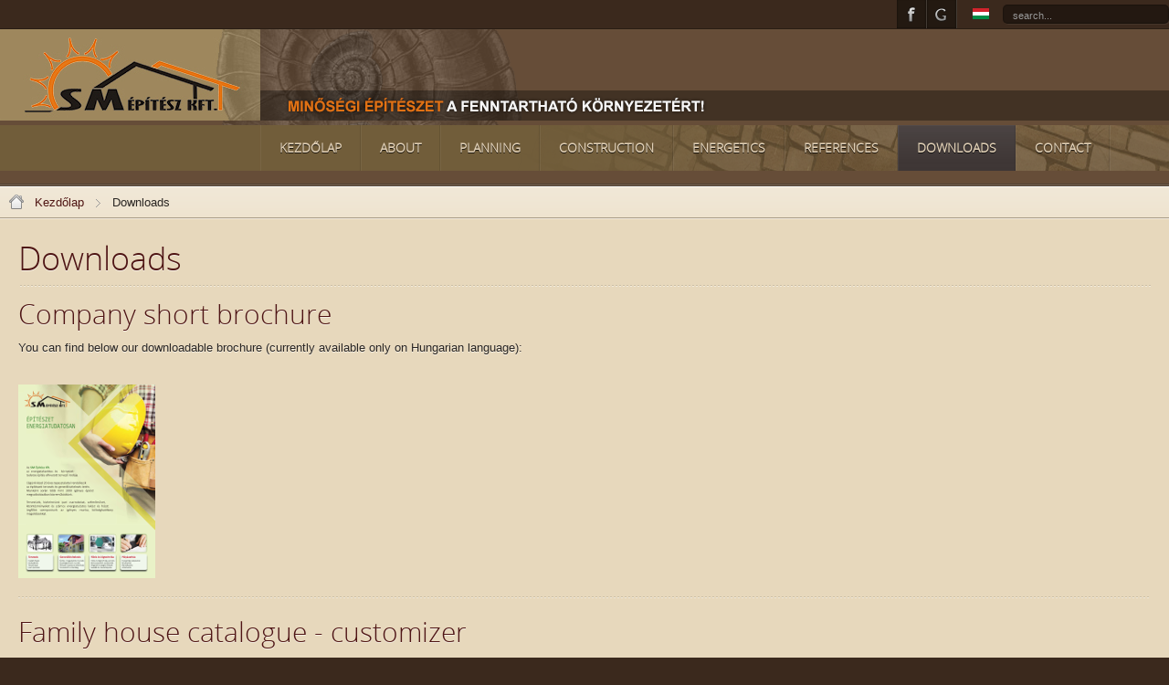

--- FILE ---
content_type: text/html; charset=utf-8
request_url: http://www.smepitesz.hu/en/downloads
body_size: 6074
content:
<!DOCTYPE HTML>
<html lang="en-gb" dir="ltr">

<head>
<meta charset="utf-8" />
<meta http-equiv="X-UA-Compatible" content="IE=edge,chrome=1">
<meta name="viewport" content="width=device-width, initial-scale=1">
	<base href="http://www.smepitesz.hu/en/downloads" />
	<meta name="keywords" content="downloads, brochure, sm építész" />
	<meta name="author" content="Super User" />
	<meta name="description" content="Download materials, brochures, catalogues." />
	<meta name="generator" content="Joomla! - Open Source Content Management" />
	<title>Download materials - SM Építész Ltd., Mosonmagyaróvár</title>
	<link href="http://www.smepitesz.hu/en/component/search/?Itemid=750&amp;format=opensearch" rel="search" title="Search SM" type="application/opensearchdescription+xml" />
	<link href="/templates/smepitesz/favicon.ico" rel="shortcut icon" type="image/vnd.microsoft.icon" />
	<link rel="stylesheet" href="/cache/widgetkit/widgetkit-23b8a7ae.css" type="text/css" />
	<link rel="stylesheet" href="/media/mod_languages/css/template.css" type="text/css" />
	<script src="/media/jui/js/jquery.min.js" type="text/javascript"></script>
	<script src="/media/jui/js/jquery-noconflict.js" type="text/javascript"></script>
	<script src="/media/jui/js/jquery-migrate.min.js" type="text/javascript"></script>
	<script src="/cache/widgetkit/widgetkit-ef11fd1b.js" type="text/javascript"></script>
	<script src="/templates/smepitesz/warp/libraries/jquery/jquery.js" type="text/javascript"></script>
	<script src="/media/system/js/mootools-core.js" type="text/javascript"></script>
	<script src="/media/system/js/core.js" type="text/javascript"></script>
	<script src="/media/system/js/mootools-more.js" type="text/javascript"></script>

<link rel="apple-touch-icon-precomposed" href="/templates/smepitesz/apple_touch_icon.png" />
<link rel="stylesheet" href="/templates/smepitesz/css/base.css" />
<link rel="stylesheet" href="/templates/smepitesz/css/extensions.css" />
<link rel="stylesheet" href="/templates/smepitesz/css/tools.css" />
<link rel="stylesheet" href="/templates/smepitesz/styles/crimson/css/layout.css" />
<link rel="stylesheet" href="/templates/smepitesz/css/menus.css" />
<style>.wrapper { max-width: 1280px; }
a, .wk-slideshow .caption a, a.mod_events_daylink:link { color: #4F1513; }
a:hover, #toolbar ul.menu li a:hover span, .menu-sidebar a.current, #Kunena dl.tabs dt:hover, .menu-sidebar a:hover, menu-sidebar li > span:hover, a.mod_events_daylink:hover { color: #8F2622; }
body { color: #2B2724; }
body { background-color: #3B291D !important; }
#toolbar time, #toolbar p, #toolbar ul.menu li span { color: #EAE8DE; }
#showcase p, #showcase h1, #showcase h2, #showcase h3, #showcase h4, #showcase h5, #showcase h6 { color: #FFFFFF; }
.top-bg.show_top_half { background-color: #664D38; }
::-webkit-selection { background: #B3A7A1;}
::-moz-selection{ background: #B3A7A1;}
::selection{ background: #B3A7A1;}
.sheet {-webkit-box-shadow: 0 0 0 7px rgba(0, 0, 0, 0.15);}
.sheet {-moz-box-shadow: 0 0 0 7px rgba(0, 0, 0, 0.15);}
.sheet {box-shadow: 0 0 0 7px rgba(0, 0, 0, 0.15);}
.footer-body {background-color: rgba(0, 0, 0, 0.3) !important;}
.th .bottom, .th { background-color: #4F1513; }
.price-tag { background-color: #701E1B !important; }
.footer-body, #bottom-d p, #bottom-c h4, #copyright p, #footer p { color: #D9D9D9; }
#bottom-menu .menu-line a, .footer-body .menu-sidebar a, .footer-body .menu-sidebar li > span, #bottom-d .menu-line a, #bottom-d .menu-line li >span, .footer-body a, #copyright a { color: #EDC279; }
.footer-body .menu-sidebar a:hover,.footer-body .menu-sidebar li > span:hover, #bottom-d .menu-line a:hover, #bottom-d .menu-line li >span:hover, #copyright a:hover, #bottom-menu .menu-line a:hover, .footer-body a:hover  { color: #E85646; }
.main_texture_0, .main_texture_0  .sheet,.main_texture_0  #top-b,.main_texture_0  #mosaic,.main_texture_0  #bottom-block { background-color: #E7D8BC; }
#sidebar-a { background-color: #E7D8BC; }
#sidebar-b { background-color: #E7D8BC; }
#bottom-block { background-color: #DAD6C8; }
#bottom-c { background-color: #3B291D; }
#hmenu { background-color: #807069; }
.menu-dropdown .dropdown-bg > div { background-color: #807069; }
.menu-dropdown a.level1, .menu-dropdown span.level1, .menu-dropdown a.level2, .menu-dropdown span.level2, .menu-dropdown a.level3, .menu-dropdown span.level3, #call-us h1 { color: #FFFFFF; }
.level1 span.subtitle { color: #FFFFFF; }
.menu-dropdown li.level2 a:hover { background-color: #3D3534; }
.menu-dropdown a.level2:hover, .menu-dropdown a.level3:hover, .menu-dropdown a.level2:hover span.subtitle { color: #FFFFFF; }
.menu-dropdown a.current.level2, .menu-dropdown a.current.level3, .menu-dropdown li.level1.active, .menu-dropdown li.level1:hover, .menu-dropdown li.remain { background-color: #3D3534; }
.menu-dropdown span.level1.active, .menu-dropdown a.level1.active span.subtitle, .menu-dropdown a.level1.active, .menu-dropdown a.level1:hover, .menu-dropdown li.remain a.level1, .menu-dropdown li.remain a.level1 span.subtitle, .menu-dropdown li.remain span.level1, .menu-dropdown a.current.level2, .menu-dropdown a.current.level3, .menu-dropdown a.current.level2 span.subtitle { color: #FFFFFF; }
.colored .menu-sidebar a, .colored .menu-sidebar li > span { color: #FFFFFF; }
.colored .menu-sidebar li.level1:hover, .colored .menu-sidebar a.level1:hover > span, .colored .menu-sidebar span.level1:hover > span { color: #FFFFFF; }
.colored .menu-sidebar a.level1.active > span, .colored .menu-sidebar span.level1:hover > span { color: #FFFFFF; }
.colored .menu-sidebar a.level1:hover, .colored .menu-sidebar span.level1:hover, .colored .menu-sidebar a.level2:hover, .colored .menu-sidebar span.level2:hover{ background-color: #4F1513 !important; }
.colored .menu-sidebar li.level1.active, .colored .menu-sidebar a.level2.active, .colored .menu-sidebar span.level2.active { background-color: #4F1513; }
h1 strong, h2 strong, h3 strong, h4 strong, h5 strong, h6 strong, .module-title .color, .module .module-title span.subtitle { color: #807069; }
h1, h2, h3, h4, h5, h6, blockquote strong, blockquote p strong, .result h3, header h1.title a, .mod_events_td_dayname, div.pagetitle h2 { color: #4F1513; }
.header-content .module-title, .header-content { color: ; }
a.button-color, button.button-color, input[type="submit"].button-color, input[type="submit"].subbutton, input[type="reset"].button-color, input[type="button"].button-color, #content .pagination strong,  .section-title,  ul.white-top a.current, ul.white-top a.current:hover,  #kunena input[type="submit"].kbutton, #Kunena .klist-markallcatsread input.kbutton, #Kunena .kicon-button.kbuttoncomm, #kunena .kbutton.kreply-submit, #Kunena .kbutton-container button.validate, #kpost-buttons input[type="submit"].kbutton, #Kunena span.kheadbtn a, .sprocket-mosaic-filter li.active, .sprocket-mosaic-hover, .sprocket-mosaic-filter li.active, div#jevents dl.tabs dt.open, #jumpto button{ background-color: #721305 !important; }
.button, #Kunena .kicon-button, #kunena input[type="submit"].kbutton, #Kunena .klist-markallcatsread input.kbutton, .button-more, input[type="submit"], input[type="reset"], input[type="button"], button[type="submit"], #content .pagination a, div#jevents dl.tabs dt.closed{ background-color: #6E605A; }
a.button-color:hover, button.button-color:hover, input[type="submit"].button-color:hover, input[type="submit"].subbutton:hover, input[type="reset"].button-color:hover, input[type="button"].button-color:hover, #content .pagination strong:hover, .section-title:hover,  ul.white-top a.current:hover, ul.white-top a.current:hover,  #kunena input[type="submit"].kbutton:hover, #Kunena .klist-markallcatsread input.kbutton:hover, #Kunena .kicon-button.kbuttoncomm:hover, #kunena .kbutton.kreply-submit:hover, #Kunena .kbutton-container button.validate:hover, #kpost-buttons input[type="submit"].kbutton:hover, #Kunena span.kheadbtn a:hover, div#jevents dl.tabs dt.open:hover, #jumpto button:hover{ background-color: #8C1706 !important; }
.button:hover, #Kunena .kicon-button:hover, #kunena input.kbutton[type="submit"]:hover, #Kunena .klist-markallcatsread input.kbutton:hover, .button-more:hover, input[type="submit"]:hover, input[type="reset"]:hover, input[type="button"]:hover, button[type="submit"]:hover,  #content .pagination a:hover, div#jevents dl.tabs dt.closed:hover{ background-color: #85746C; }
.button:active, a.button-color:active, button.button-color:active, input[type="submit"].button-color:active, input[type="submit"].subbutton:active, input[type="reset"].button-color:active, input[type="button"].button-color:active, #content .pagination strong:active, .section-title:active,  ul.white-top a.current:active, ul.white-top a.current:active,  #kunena input[type="submit"].kbutton:active, #Kunena .klist-markallcatsread input.kbutton:active, #Kunena .kicon-button.kbuttoncomm:active, #kunena .kbutton.kreply-submit:active, #Kunena .kbutton-container button.validate:active, #kpost-buttons input[type="submit"].kbutton:active, #Kunena span.kheadbtn a:active, .sprocket-mosaic-filter li.active, .sprocket-mosaic-hover, div#jevents dl.tabs dt.open:active, #jumpto button:active{ background-color: #570E04 !important; }
.button:active, #Kunena .kicon-button:active, #kunena input.kbutton[type="submit"]:active, #Kunena .klist-markallcatsread input.kbutton:active, .button-more:active, input[type="submit"]:active, input[type="reset"]:active, input[type="button"]:active, button[type="submit"]:active,  #content .pagination a:active, div#jevents dl.tabs dt.closed:active{ background-color: #61554F !important; }
a.button-color, button.button-color, input[type="submit"].button-color, input[type="submit"].subbutton, input[type="reset"].button-color, input[type="button"].button-color, #content .pagination strong,  .section-title,  ul.white-top a.current, ul.white-top a.current:hover,  #kunena input[type="submit"].kbutton, #Kunena .klist-markallcatsread input.kbutton, #Kunena .kicon-button.kbuttoncomm span, #kunena .kbutton.kreply-submit, #Kunena .kbutton-container button.validate,  #kpost-buttons input[type="submit"].kbutton, #Kunena span.kheadbtn a, li.price-tag, .th, div.toolbar-list a, div#jevents dl.tabs dt.open, #jumpto button, .sprocket-mosaic-filter li.active { color: #F0EFED !important; }
.button, #Kunena .kicon-button, #kunena input[type="submit"].kbutton, .button-more, input[type="submit"], input[type="reset"], input[type="button"], button[type="submit"], #content .pagination a, div#jevents dl.tabs dt.closed{ color: #FFFFFF !important; }
.mejs-controls .mejs-time-rail .mejs-time-loaded { background-color: #6E605A !important; }
.mod-color { background-color: #721305; }
.mod-color { border: 1px solid #590F04; }
.mod-color { color: #FFFFFF; }
.tag-body, .tag-body:hover, .tag-body, .tag-body .tag:before { color: #FFFFFF !important; }
.tag-body, .tag-body .tag:before, .label-info[href] { background-color: #6E605A; }
.sprocket-tabs-nav > li.active > .sprocket-tabs-inner { background-color: #721305 !important; }
.sprocket-tabs-nav > li.active > .sprocket-tabs-inner { color: #FFFFFF !important; }
.sprocket-tabs-nav{border-bottom: 1px solid #721305 !important; }
body #Kunena .kblock div.kheader, body #Kunena div.kblock > div.kheader { background-color: #807069; }
#maininner { width: 100%; }
#menu .dropdown { width: 220px; }
#menu .columns2 { width: 440px; }
#menu .columns3 { width: 660px; }
#menu .columns4 { width: 880px; }</style>
<link rel="stylesheet" href="/templates/smepitesz/css/modules.css" />
<link rel="stylesheet" href="/templates/smepitesz/css/system.css" />
<link rel="stylesheet" href="/templates/smepitesz/css/k2.css" />
<link rel="stylesheet" href="/templates/smepitesz/css/font1/arial.css" />
<link rel="stylesheet" href="/templates/smepitesz/css/font2/opensans.css" />
<link rel="stylesheet" href="/templates/smepitesz/css/font3/opensans.css" />
<link rel="stylesheet" href="/templates/smepitesz/css/font4/opensans.css" />
<link rel="stylesheet" href="/templates/smepitesz/css/style.css" />
<link rel="stylesheet" href="/templates/smepitesz/css/responsive.css" />
<link rel="stylesheet" href="/templates/smepitesz/css/print.css" />
<link rel="stylesheet" href="/templates/smepitesz/css/custom.css" />
<link rel="stylesheet" href="/templates/smepitesz/fonts/opensans.css" />
<script src="/templates/smepitesz/warp/js/warp.js"></script>
<script src="/templates/smepitesz/warp/js/responsive.js"></script>
<script src="/templates/smepitesz/warp/js/accordionmenu.js"></script>
<script src="/templates/smepitesz/warp/js/dropdownmenu.js"></script>
<script src="/templates/smepitesz/js/template.js"></script>
<style>
/*custom css*/
#top-a, #showcase, #slogan-a, #slogan-b, .colored .menu-sidebar{
	background: ##312B28;
	background: -moz-linear-gradient(left,  #312B28 0%, #4D4242 50%, #312B28 100%);
	background: -webkit-gradient(linear, left top, right top, color-stop(0%,#312B28), color-stop(50%,#4D4242), color-stop(100%,#312B28));
	background: -webkit-linear-gradient(left,  #312B28 0%,#4D4242 50%,#312B28 100%);
	background: -o-linear-gradient(left,  #312B28 0%,#4D4242 50%,#312B28 100%);
	background: -ms-linear-gradient(left,  #312B28 0%,#4D4242 50%,#312B28 100%);
	background: linear-gradient(to right,  #312B28 0%,#4D4242 50%,#312B28 100%);
}
</style>
</head>

<body id="page" class="page  isblog  bg_texture_0 comp_texture_2 element_grad_1 " data-config='{"twitter":0,"plusone":0,"facebook":0}'>

	
	<div class="top-bg show_top_half "></div>

	<!-- a small dark toolbar -->
	<div id="toolbar" class="grid-block">
		<div class="wrapper grid-block">
							
			<!-- search -->
						<div class="float-right search-box">
				<div id="search">
<form id="searchbox-40" class="searchbox" action="/en/downloads" method="post" role="search">
	<input type="text" value="" name="searchword" placeholder="search..." />
	<button type="reset" value="Reset"></button>
	<input type="hidden" name="task"   value="search" />
	<input type="hidden" name="option" value="com_search" />
	<input type="hidden" name="Itemid" value="324" />	
</form>

<script src="/templates/smepitesz/warp/js/search.js"></script>
<script>
jQuery(function($) {
	$('#searchbox-40 input[name=searchword]').search({'url': '/en/component/search/?tmpl=raw&amp;type=json&amp;ordering=&amp;searchphrase=all', 'param': 'searchword', 'msgResultsHeader': 'Search Results', 'msgMoreResults': 'More Results', 'msgNoResults': 'No results found'}).placeholder();
});
</script></div>
			</div>
			
										<div class="float-right"><div class="module   deepest">

			<div class="mod-languages">

	<ul class="lang-inline">
									<li class="" dir="ltr">
			<a href="/hu/">
							<img src="/media/mod_languages/images/hu.gif" alt="Magyar (HU)" title="Magyar (HU)" />						</a>
			</li>
				</ul>

</div>
		
</div></div>
			
			<!-- social icons -->
			<div class="float-right top-links">
					
										

					
					
													
						
						<a class="facebook" href="http://www.facebook.com/510772109035253" target="blank" title="facebook"></a>
					
						

						

						

						

						
						<a class="google" href="http://plus.google.com/117148692516471384827" target="blank" title="google+"></a>
						

						
					
						

						

						

						

			</div>
		</div>
	</div>

	<div class="wrapper">
	 	<header id="header">
	 		<div id="header-top">
				
				<!-- logo -->
					
					<a id="logo" href="http://www.smepitesz.hu">
						
<div 
	 >
	<img src="/images/site/logo.png" border="0" alt="" /></div>					</a>
				
				
				
			</div>
		</header>

		<div class="sheet header">
		<div class="sheet-body">
			<div class="wrapper grid-block">

			<div class="grid-block">
				<div id="hmenu" class="grid-block">
											<nav id="menu"><ul class="menu menu-dropdown"><li class="level1 item101"><a href="/en/" class="level1"><span>Kezdőlap</span></a></li><li class="level1 item744 parent"><a href="/en/about" class="level1 parent"><span>About</span></a><div class="dropdown columns1"><div class="dropdown-bg"><div><div class="width100 column"><ul class="nav-child unstyled small level2"><li class="level2 item745"><a href="/en/about" class="level2"><span>About SM Építész Ltd.</span></a></li><li class="level2 item746"><a href="/en/about/staff" class="level2"><span>Staff</span></a></li><li class="level2 item747"><a href="/en/contact" title="Contact" class="level2"><span>Contact</span></a></li></ul></div></div></div></div></li><li class="level1 item757"><a href="/en/planning" class="level1"><span>Planning</span></a></li><li class="level1 item756"><a href="/en/construction" class="level1"><span>Construction</span></a></li><li class="level1 item754"><a href="/en/energetics-eu-grants" class="level1"><span>Energetics</span></a></li><li class="level1 item751 parent"><a href="/en/references" class="level1 parent"><span>References</span></a><div class="dropdown columns1"><div class="dropdown-bg"><div><div class="width100 column"><ul class="nav-child unstyled small level2"><li class="level2 item752"><a href="/en/references/our-plannings" class="level2"><span>Plannings</span></a></li><li class="level2 item753"><a href="/en/references/our-constructions" class="level2"><span>Constructions</span></a></li></ul></div></div></div></div></li><li class="level1 item750 active current"><a href="/en/downloads" class="level1 active current"><span>Downloads</span></a></li><li class="level1 item748"><a href="/en/contact" class="level1"><span>Contact</span></a></li></ul></nav>
									</div>
			</div>

			
			
				

				

				
							</div>
			</div>
		</div>
		
		<div class="sheet main-content">
		<div class="sheet-body main_texture_0">
		<!-- header block -->
		
		<!-- mid block -->
		<div id="mid-block" >
				
			<!-- breadcrumbs -->
							<section id="breadcrumbs">
					<div class="wrapper grid-block">
					<a href="http://www.smepitesz.hu" class="home"></a>
					<div class="breadcrumbs"><a href="/en/">Kezdőlap</a><strong>Downloads</strong></div>					</div>
				</section>
			
		</div>
			
					
		
		<div class="wrapper grid-block content-texture ">
						<div id="main" class="grid-block">
			
				<div id="maininner" class="grid-box">
					
										

										<section id="content" class="grid-block"><div id="system-message-container">
	</div>


<div id="system">

	
	<article class="item">

		
				<header>

										
								
			<h1 class="title">Downloads</h1>

			
		</header>
			
		
		<div class="content clearfix">

		
<h2>Company short brochure</h2>
<p>You can find below our downloadable brochure (currently available only on Hungarian language):<br /><br /></p>
<p><a href="/letoltheto/cegismerteto.pdf" target="_blank"><img src="/images/demo/cegismerteto-borito-kicsi.png" alt="cegismerteto borito kicsi" /></a></p>
<p>&nbsp;</p>
<hr />
<p>&nbsp;</p>
<h2>Family house catalogue - customizer</h2>
<p>We have made this catalog to show you the complete construction procedure of a family house built by our company (from the foundation to gardening).</p>
<p>With the helpt of this catalogue you can easily customize your house.</p>
<p>Every sub-process is illustrated. It contains every materialswhat we use during the construction and the type of the optional choices too.<br /><br /></p>
<p><a href="/letoltheto/Family_house_WEB_ENG_1-40.pdf"><img src="/images/demo/katalogus_borito_kicsi.jpg" alt="Építési katalógus borító - kicsi" style="color: #0000ee;" /></a></p>
<p>&nbsp;</p> 		</div>

		
		
			
	</article>

</div></section>
					
					
										
					
				</div>
				<!-- maininner end -->
				
								
				
			</div>
						</div>
			<!-- main end -->


		<!-- bottom block -->
				</div>
		</div>
		</div>

				
			<section id="bottom-c" class="grid-block footer_texture_2" >


				<div class="wrapper grid-block">
						<div class="footer-body">
															<div class="grid-box width35 grid-h"><div class="module mod-box  deepest">

		<h3 class="module-title">CONTACT</h3>	
<div 
	 >
	<p><strong>Address: </strong>37. Bástya str., Mosonmagyaróvár, H-9200, HUNGARY</p>
<p><strong>Phone:&nbsp;</strong>+36 96 206 724</p>
<p><strong>Fax:&nbsp;</strong>+36 96 566 056</p>
<p><strong>Web:&nbsp;</strong><a href="http://www.smepitesz.hu" target="_blank">www.smepitesz.hu</a></p>
<p><strong>E-mail:&nbsp;</strong><span id="cloak95640">This email address is being protected from spambots. You need JavaScript enabled to view it.</span><script type='text/javascript'>
 //<!--
 document.getElementById('cloak95640').innerHTML = '';
 var prefix = '&#109;a' + 'i&#108;' + '&#116;o';
 var path = 'hr' + 'ef' + '=';
 var addy95640 = '&#105;nf&#111;' + '&#64;';
 addy95640 = addy95640 + 'sm&#101;p&#105;t&#101;sz' + '&#46;' + 'h&#117;';
 var addy_text95640 = '&#105;nf&#111;' + '&#64;' + 'sm&#101;p&#105;t&#101;sz' + '&#46;' + 'h&#117;';
 document.getElementById('cloak95640').innerHTML += '<a ' + path + '\'' + prefix + ':' + addy95640 + '\'>'+addy_text95640+'<\/a>';
 //-->
 </script></p></div>		
</div></div><div class="grid-box width25 grid-h"><div class="module mod-box  deepest">

		<h3 class="module-title"><span class="color">OUR</span> PARTNERS</h3>	
<div 
	 >
	<p><a href="http://www.mapasz.hu" target="_blank"><img src="/images/demo/mapaszlogo.png" alt="mapaszlogo" /></a></p>
<hr />
<p>&nbsp;</p></div>		
</div></div><div class="grid-box width40 grid-h"><div class="module mod-box  deepest">

		<h3 class="module-title">FACEBOOK</h3>	

<div id="fb-root"></div>

<script>(function(d, s, id) {
  var js, fjs = d.getElementsByTagName(s)[0];
  if (d.getElementById(id)) return;
  js = d.createElement(s); js.id = id;
  js.src = "//connect.facebook.net/en_GB/all.js#xfbml=1";
  fjs.parentNode.insertBefore(js, fjs);
}(document, 'script', 'facebook-jssdk'));</script>
    
    <fb:like-box 
    href="https://www.facebook.com/pages/SM-%C3%89p%C3%ADt%C3%A9sz-Kft/510772109035253" 
    width="475"
    height="300"
    colorscheme="light" 
    show_faces="true" 
    border_color="" 
    stream="false" 
    header="false"
    force_wall="false"></fb:like-box>

<div class="Sponsor" style="font-size:8px; position: relative; top:-17px; left:125px"><a href="http://www.amazon.com/ChomChom-Roller/dp/B00BAGTNAQ" title="click here" target="_blank">Cat Hair Remover</a></div>
		
</div></div>													</div>	
					</div>		
				</div>
				
				<div class="wrapper grid-block">
											<nav id="bottom-menu"><div class="module   deepest">

			<ul class="menu menu-line"><li class="level1 item101"><a href="/en/" class="level1"><span>Kezdőlap</span></a></li><li class="level1 item744"><a href="/en/about" class="level1"><span>About</span></a></li><li class="level1 item757"><a href="/en/planning" class="level1"><span>Planning</span></a></li><li class="level1 item756"><a href="/en/construction" class="level1"><span>Construction</span></a></li><li class="level1 item754"><a href="/en/energetics-eu-grants" class="level1"><span>Energetics</span></a></li><li class="level1 item751"><a href="/en/references" class="level1"><span>References</span></a></li><li class="level1 item750 active current"><a href="/en/downloads" class="level1 active current"><span>Downloads</span></a></li><li class="level1 item748"><a href="/en/contact" class="level1"><span>Contact</span></a></li></ul>		
</div></nav>
									</div>
				
				<section id="bottom-d">
					<div class="wrapper grid-block">

									<section id="copyright" class="float-left">
						<div class="module   deepest">

			
<div 
	 >
	<p>© 2015. SM Építész Kft. All rights reserved!</p></div>		
</div>											</section>
				

									<div class="float-right">
													<div class="grid-box width100 grid-h"><div class="module   deepest">

			
<div 
	 >
	<p><a href="#"><img src="/images/site/small_logo.png" alt="" border="0" /></a></p></div>		
</div></div>											</div>
				
				</section>
					
						<a id="totop-scroller" href="#page"></a>
			
			<div id="footer-block">
					</div>	
		</div>
		</section>


			

			

		
			
	<script>
		(function($){
		$(document).on('ready', function() {
					});
		})(jQuery);
	</script>
</body>
</html>

--- FILE ---
content_type: text/css
request_url: http://www.smepitesz.hu/templates/smepitesz/css/base.css
body_size: 521
content:
/* Copyright (C) YOOtheme GmbH, http://www.gnu.org/licenses/gpl.html GNU/GPL */

@import url(../warp/css/base.css);


/* New style-related Base Values
----------------------------------------------------------------------------------------------------*/

body {font: normal 14px/20px Arial, Helvetica, sans-serif; color: #444;}
body{-webkit-font-smoothing: antialiased;}
h2{font-size: 30px}
h3{font-size: 25px;}
h4{font-size: 20px; line-height: 1.4}
h6{font-size: 14px}
h1, h2, h3, h4, h5, h6{text-rendering: optimizelegibility;}
h1 strong, h2 strong, h3 strong, h4 strong, h5 strong, h6 strong, .module-title .color{font-weight: normal}
h1.extra-large {font-size: 85px; line-height: 0.75;}
a { color: #48b; }
em, code { color: #d50;}
ins, mark { background-color: #ffa;}
mark { color: #444; }
hr { border-top-color: #ddd;}
pre { border: 1px solid #ddd; background: #fafafa;}
p, blockquote p{ margin: 10px 0;}
ul, ol, dl {padding-left: 0;}
label{padding-left: 5px;}

--- FILE ---
content_type: text/css
request_url: http://www.smepitesz.hu/templates/smepitesz/css/tools.css
body_size: 5918
content:
/* Copyright (C) YOOtheme GmbH, http://www.gnu.org/licenses/gpl.html GNU/GPL */

@import url(../warp/css/tools.css);


/* Buttons (Needed for System Markup)
----------------------------------------------------------------------------------------------------*/

a.button-more {
	padding: 3px 10px;
	border: 1px solid #ddd;
}

/* Images and Objects (Needed for System Markup)
----------------------------------------------------------------------------------------------------*/

img.border-box { border: 1px solid #ddd; }

/* Lists and Tables (Needed for System Markup)
----------------------------------------------------------------------------------------------------*/

/* Line */
ul.line > li {background: url(../images/body/block-div-h.png) repeat-x scroll 0 100% transparent;  padding-bottom: 5px;}
ul.line > li:first-child { border: none; }

/* Check */
ul.check > li {
	padding: 4px 0 0 30px;
	background: url(../images/tools/list_check.png) 0 0 no-repeat;
}

/* Zebra List and Table */
table{ border: 1px solid rgba(0,0,0,0.1);}
ul.zebra > li,
table.zebra tbody td { border-bottom: 1px solid rgba(0,0,0,0.1); }
ul.zebra > li:first-child,
table.zebra tbody tr:first-child td { border-top: 1px solid #ddd; }

ul.zebra > li.odd,
table.zebra tbody tr.odd { background-color: rgba(239, 224, 191, 0.6); }


ul.feature.zebra > li.odd,
table.zebra tbody tr.odd { background-color: transparent; }


ul.zebra > li:nth-of-type(odd),
table.zebra tbody tr:nth-of-type(odd) { background-color: rgba(255, 255, 255, 0.15); }

table.zebra caption { color: #999; }
table.zebra tfoot {font-style: normal;}

table.zebra th {font-size: 14px;}
table.zebra tfoot td,
table.zebra thead th{padding: 10px 5px;}


/*custom*/
ul, ol { margin-bottom: 20px; }
ul { list-style: none outside; }
ol { list-style: decimal; }
ol, ul.square, ul.circle, ul.disc { margin-left: 30px; margin-top: 10px;}
ul.square { list-style: square outside; }
ul.circle { list-style: circle outside; }
ul.disc { list-style: disc outside; }
ul.no-pad{padding-left: 0;}
ul ul, ul ol, ol ol, ol ul { margin: 4px 0 5px 22px  }
ul ul li, ul ol li, ol ol li, ol ul li { margin-bottom: 3px; }
li { line-height: 21px;}
ol li{margin-bottom: 3px}
ul.zebra > li {margin-bottom: 0;}
ul.large li { line-height: 21px; }
li p { line-height: 21px; }

/*bullets*/
.bullet-1 li,.bullet-2 li,.bullet-3 li,.bullet-4 li,.bullet-5 li,.bullet-6 li,.bullet-7 li,.bullet-8 li{margin-bottom: 3px;}
.bullet-1 span,.bullet-2 li span,.bullet-3 li span,.bullet-4 li span,.bullet-5 li span,.bullet-6 li span,.bullet-7 li span,.bullet-8 li span{
	line-height:1.5em;  
	padding: 0 0 0 22px; 
	background: url(../images/typo/bullets.png) no-repeat scroll 0 7px transparent; 
	margin-bottom: 3px;
	display: block;
}

.bullet-1 li span{background-position: 0 4px}
.bullet-2 li span{background-position: 0 -60px}
.bullet-3 li span{background-position: 0 -124px}
.bullet-4 li span{background-position: 0 -188px}
.bullet-5 li span{background-position: 0 -252px}
.bullet-6 li span{background-position: 0 -315px}
.bullet-7 li span{background-position: 0 -384px}
.bullet-8 li span{background-position: 0 -452px}

/*special icons*/
.special-1 li,.special-2 li,.special-3 li,.special-4 li,.special-5 li,.special-6 li,.special-7 li,.special-8 li,.special-9 li,.special-10 li,.special-11 li,.special-12 li,.special-13 li{
	line-height:1.5em;
	margin:3px 2px; 
	padding: 2px 0 0 0}

.special-1 li span,.special-2 li span,.special-3 li span,.special-4 li span,.special-5 li span,.special-6 li span,.special-7 li span,.special-8 li span,.special-9 li span,.special-10 li span,.special-11 li span,.special-12 li span,.special-13 li span{
	background: url(../images/typo/menu-icons.png) no-repeat scroll 0 0 transparent; 
	line-height:1.5em;
	padding: 0 0 0 22px;
	display: block;
}

.special-1 li span{background-position: 0 0}
.special-2 li span{background-position: 0 -129px}
.special-3 li span{background-position: 0 -260px}
.special-4 li span{background-position: 0 -392px}
.special-5 li span{background-position: 0 -526px}
.special-6 li span{background-position: 0 -656px}
.special-7 li span{background-position: 0 -786px}
.special-8 li span{background-position: 0 -916px}
.special-9 li span{background-position: 0 -1048px}
.special-10 li span{background-position: 0 -1181px}
.special-11 li span{background-position: 0 -1310px}
.special-12 li span{background-position: 0 -1440px}
.special-13 li span{background-position: 0 -1576px}


/* Horizontal-Rule
----------------------------------------------------------------------------------------------------*/

	hr, 
	hr.divide-no-margin, 
	hr.divide { 
		display: block; 
		height: 3px; 
		border: 0; 
		padding: 0; 
		clear: both;}

	article hr.divide{ margin: 2em -1.5em}
	hr.divide-no-margin{ margin: 0 -2.1% -1px}
	hr{margin: 1em 0 1em 0; background: url(../images/body/hr-dotted.png) repeat-x scroll 0 0 transparent;}
	hr.divide-no-margin, hr.divide{background: url(../images/body/hr-divide.png) repeat-x scroll 0 0 transparent;}



/*transition
----------------------------------------------------------------------------------------------------*/
	input[type="text"],
	input[type="password"],
	input[type="email"],
	input[type="url"],
	textarea,
	.searchbox .results li.result, .pic-border{
		-moz-transition:background-color 0.3s linear;
		-webkit-transition:background-color 0.3s linear;
		-o-transition:background-color 0.3s linear;
		-ms-transition:background-color 0.3s linear;
		transition:background-color 0.3s linear;
	}


/* Definition Lists
----------------------------------------------------------------------------------------------------*/

dl.separator dt {	
	position: relative;
	padding-top: 5px;
	padding-bottom: 5px;
	text-transform: uppercase;
}

/* border code because of RTL */
dl.separator dd {
	padding-top: 5px;
	padding-bottom: 5px;
	border-width: 0 0 0 1px;
	border-style: solid;
	border-color: #DDD;
}

dl.separator dt:before {
	content: "";
	position: absolute;
	top: 0;
	right: -15px;
	width: 30px;
	border-top: 1px solid #DDD;
}

dl.separator dt:after {
	content: "";
	position:absolute;
	top: -3px;
	right: -3px;
	width: 5px;
	height: 5px;
	background: #FFF;
	border: 1px solid #DDD;
	border-radius:6px;
}

dl.separator dt:first-child:before,
dl.separator dt:first-child:after { display: none; }



/* Blockquotes
----------------------------------------------------------------------------------------------------*/

	blockquote { margin: 0 0 0; padding: 0 15px 0 0; }
	blockquote img{padding: 2px; float: right}
	blockquote .author{float: right; font-weight: normal; font-size: 15px}
	blockquote .jobtitle{float: right; font-weight: normal; font-size: 14px; line-height: 1.5}
	blockquote cite:before { content: "\2014 \0020"; }
	blockquote, blockquote p{ color: #404040;  font-size: 19px;  font-style: normal;  line-height: 150%; text-align: center;}
	blockquote{padding-bottom: 30px; background: url(../images/body/blockquote-f.png) no-repeat scroll 50% 100% transparent }
	#slogan-a blockquote,
	#slogan-b blockquote {
		background: none; 
		padding-bottom: 5px;
	}
	blockquote strong, blockquote p strong {font-weight: normal;}
	blockquote cite { display: block; font-size: 12px; color: #555555; }
	blockquote cite a { color: #555555;}

	.column blockquote p, .column blockquote{font-size: 24px}
	.quotes{color: #404040;  font-family: georgia; font-style: italic; font-size: 16px}
	.quotes p{font-size: 19px; font-family: georgia; color: #404040; font-style: italic; line-height: 150%}
	.quotes p strong{font-weight: normal; color: #3179C3;}
	.dotted{background: url(../images/body/block-div-h.png) repeat-x scroll 0 100% transparent; padding-bottom: 10px;}
  	.mod-color .dotted, .mod-color .module-title {background: url(../images/body/mod-dot-dark.png) repeat-x scroll 0 100% transparent;}
	/* testimonial */
	.testimonial{background:url(../images/body/quote.png) no-repeat scroll 0 80% transparent}
	.testimonial p{display: none; background:none;line-height:1.5em;text-align:left; padding: 10px 0}
	.testimonial img{float: right; padding: 15px;}
	.testimonial .author{font-style: italic;  float: right; padding: 15px 0; font-weight: bold}

	.small-caps {text-transform: uppercase; letter-spacing: 1.5px; font-size: 11px;}

/* Text
----------------------------------------------------------------------------------------------------*/

/* Inline Text Box */
em.box { 
	border: 1px dotted #bbb;
	background: #fafafa;
	color: #444;
}

/* Dotted Horizontal Rule */
hr.dotted { background: url(../images/tools/line_dotted.png) 0 0 repeat-x; }

mark{padding:1px 4px; -moz-border-radius:3px;  -webkit-border-radius:3px;  -ms-border-radius:3px;  -o-border-radius:3px;  border-radius:3px;  }
mark{background: #A8CAEA; color: #1F5A7A; text-shadow: none; border: 1px solid #559ABD;}


/* Boxes
----------------------------------------------------------------------------------------------------*/

.box-content {
	background: #fafafa;
	border: 1px solid #ddd;
	-webkit-border-radius: 4px;
	   -moz-border-radius: 4px;
	        border-radius: 4px;
    -webkit-box-shadow: 0 1px 0 #FFF;
       -moz-box-shadow: 0 1px 0 #FFF;
            box-shadow: 0 1px 0 #FFF;
}

.box-note{
	background: #fafafa;
	border-top: 1px solid #ddd;
	border-bottom: 1px solid #ddd;
}

.box-info,
.box-warning,
.box-hint,
.box-download,
#system-message dd {
	background: #fafafa;
	border-top: 1px solid #ddd;
	border-bottom: 1px solid #ddd;
	text-shadow:1px 1px 1px #FFFFFF; 
	border-width: 1px; 
	border-style: solid;
}

.box-info {
	background: #c3d1e1 url(../images/tools/box_info.png) 0 0 no-repeat;
	border-color: #A9C3DB;  color: #3F4F63;  text-shadow: 0 1px #F5F8F9; 
}

#system-message dd{
	background: #c3d1e1;  color: #6B2D25 !important; border-width: 1px !important; text-shadow: 0 1px #F5F8F9; text-shadow: none;
	border-left-color: #84A7DB; border-right-color: #84A7DB;
}

#system-message dd.notice{
	border-left-color: #F0DC7E; border-right-color: #F0DC7E; color: #855303 !important;
}

.box-warning {
	background: #f6a2a2 url(../images/tools/box_warning.png) 0 0 no-repeat;
	border-color: #EC9494;  color: #742E2E;  text-shadow: 0 1px #EFD5D5; 
}

.box-hint {
	background: #ffe8c3 url(../images/tools/box_hint.png) 0 0 no-repeat;
	border-color: #FFCA77;  color: #855303;  text-shadow: 0 1px #FEFCEA;
}

.box-download {
	background: #e4efc0 url(../images/tools/box_download.png) 0 0 no-repeat;
	border-color: #B4D264;  color: #434B3D;  text-shadow: 0 1px #fff; 
}


/* Forms (Needed for System Markup)
----------------------------------------------------------------------------------------------------*/

form.box fieldset { border: 0 none; margin-top: 25px;}
form.box legend { 
	text-shadow: 0 1px 0 white; 
	-webkit-border-radius: 3px;
	   -moz-border-radius: 3px;
	    -ms-border-radius: 3px;
	     -o-border-radius: 3px;
	        border-radius: 3px;
	color: #444;
	background: none repeat scroll 0 0 rgba(255, 255, 255, 0.3);
	bottom: 15px;
	position: relative;
	-webkit-box-shadow: 1px 1px 0 rgba(0,0,0,0.1);
	   -moz-box-shadow: 1px 1px 0 rgba(0,0,0,0.1);
	        box-shadow: 1px 1px 0 rgba(0,0,0,0.1);
}

form.box fieldset > div {
margin: 7px 0;
}


/*zoo components*/
#lightbox-outer, #lightbox-content{border: 0 solid #202020;}
#lightbox-content{outline: 1px solid #404040;}
#lightbox-outer{
	-webkit-box-shadow: 0 0 5px #000;
	   -moz-box-shadow: 0 0 5px #000;
	        box-shadow: 0 0 5px #000;
}
#lightbox-title-over {
text-shadow: 0 1px 0 black;
border-top: 1px solid rgba(0,0,0,0.5);
}

.overlay-default, .overlay{text-shadow: 0 0 1px #000;}

.pos-media{margin-bottom: 30px;}
.pos-media.align-left{margin-right: 1px;}


/*tags
----------------------------------------------------------------------------------------------------*/

	a.tag-body:active{top: 1px}
	.tag-body, a.tag-body {
		display: inline-block;
		position: relative;  
		font-size: 12px !important;  
		height: 10px;  
		padding: 2px 8px 8px 15px;  
		margin: 10px 0 -5px 15px; 
		border-width: 1px 1px 1px 0;  
		border-style: solid;
		-webkit-border-radius: 3px;
	       -moz-border-radius: 3px;
	          	border-radius: 3px;
	    line-height: 1.3;
	 }

	.tag-body.price{margin: -21px !important}

	.tag:after {
	  position: absolute;
	  background: none repeat scroll 0 0 whitesmoke;
	  border: 1px solid #FFFFFF;
	  -moz-border-radius: 25px;
	  -webkit-border-radius: 25px;
	  border-radius: 25px;
	  -moz-box-shadow: -1px -1px 3px #FFFFFF inset, 0 1px 1px rgba(0, 0, 0, 0.3) inset;
	  -webkit-box-shadow: -1px -1px 3px #FFFFFF inset, 0 1px 1px rgba(0, 0, 0, 0.3) inset;
	  box-shadow: -1px -1px 3px #FFFFFF inset, 0 1px 1px rgba(0, 0, 0, 0.3) inset;
	  content: "";
	  height: 2px;
	  left: 0;
	  top: 7px;
	  width: 2px;
	  z-index: 0;
	  background-clip: padding-box;
	  -webkit-background-clip: padding-box;
	}

	.tag:before{
	  background: inherit;
	  -moz-transform: rotate(45deg) translate(-8px, 4px);
	  -webkit-transform: rotate(45deg) translate(-8px, 4px);
	  -ms-transform: rotate(45deg) translate(-8px, 4px);
	  -o-transform: rotate(45deg) translate(-8px, 4px);
	  transform: rotate(45deg) translate(-8px, 4px);
	  border-style: solid;
	  border-width: 0 0 1px 1px;
	  -webkit-border-radius:  4px 0 1px 4px;
	     -moz-border-radius:  4px 0 1px 4px;
	          border-radius:  4px 0 1px 4px;
	  height: 80%;
	  content: "";
	  left: 2px;
	  top: 4px;
	  position: absolute;
	  width: 15px;
	  -webkit-box-shadow: 1px -1px 0 rgba(255, 255, 255, 0.15) inset;
	     -moz-box-shadow: 1px -1px 0 rgba(255, 255, 255, 0.15) inset;
	          box-shadow: 1px -1px 0 rgba(255, 255, 255, 0.15) inset;
	  z-index: 0;
	}

	.tag{
		bottom: 0;
		height: 100%;
		right: -1px;
		width: 101%;
		z-index: 0;
		background: none !important;
	}

	/*tag colors*/
	.tag-body{
		color: #202020; 
		text-shadow: none;
	}

	.tag-body,
	.tag-body .tag:before{
		border-color: rgba(0, 0, 0, 0.1); 
		background: #feb645;
	}

	a.tag-body{
	  -webkit-box-shadow: 1px 1px 0 rgba(0,0,0,.2);
	     -moz-box-shadow: 1px 1px 0 rgba(0,0,0,.2);
	          box-shadow: 1px 1px 0 rgba(0,0,0,.2);
	}
	
	a.tag-body:hover{
	  -webkit-box-shadow: none;
	     -moz-box-shadow: none;
	          box-shadow: none;
	}

	/*zoo tag fix*/
	li.element-itemtag a{margin: 0 -5px -7px 20px}
	.zoo-tagcloud{text-align: left;}
	.zoo-tagcloud a{
		font-size: 12px !important; 
		letter-spacing: 0 !important;
	}


	/*pre
	----------------------------------------------------------------------------------------------------*/
	.firefox pre, 
	.showhide li div
		{line-height: 21.9px;}

	pre {
	    background: url(../images/body/note.png) repeat-y scroll 0 0 transparent;
	    margin: 10px 13px 10px 15px;
	    padding: 21px 45px;
	    border: 1px solid 1px solid rgba(0,0,0,0.15);
	    line-height: 22.9px;
	    position: relative;
	    text-shadow: none;
	}



	/* Buttons
----------------------------------------------------------------------------------------------------*/
	
	/*all buttons*/

	.button,
	#Kunena .kicon-button,
	#kunena input[type="submit"].kbutton,
	#Kunena .klist-markallcatsread input.kbutton,
	.button-more, 
	.button-color, 
	.button-action, 
	button, 
	input[type="submit"], 
	input[type="reset"], 
	input[type="button"],
	button[type="submit"],
	.button-color, 
	button.button-color, 
	input[type="submit"].button-color,
	input[type="reset"].button-color, 
	input[type="button"].button-color, 
	#content .pagination a, 
	#content .pagination strong{
		border: 1px solid rgba(0,0,0,0.25);
		padding: 5px 10px; 
		-webkit-box-shadow: 0 1px 0 rgba(255, 255, 255, 0.15) inset;
		   -moz-box-shadow: 0 1px 0 rgba(255, 255, 255, 0.15) inset;
		        box-shadow: 0 1px 0 rgba(255, 255, 255, 0.15) inset;
		-webkit-border-radius: 4px;
		   -moz-border-radius: 4px;
		        border-radius: 4px;
		font-size: 12px; 
		text-decoration: none;
		text-shadow: none; 
		line-height: 19px; 
		margin: 0; 
		display: inline-block;
		-webkit-transition: background-color .2s ease-in-out;
		   -moz-transition: background-color .2s ease-in-out;
		        transition: background-color .2s ease-in-out;    
		 }

	.footer-body .button,
	.footer-body .button-color
	{
		-webkit-box-shadow: 0 1px 0 rgba(255, 255, 255, 0.15) inset, 0 0 0 2px rgba(0, 0, 0, 0.25);
		   -moz-box-shadow: 0 1px 0 rgba(255, 255, 255, 0.15) inset, 0 0 0 2px rgba(0, 0, 0, 0.25);
		        box-shadow: 0 1px 0 rgba(255, 255, 255, 0.15) inset, 0 0 0 2px rgba(0, 0, 0, 0.25);
	}

	.mejs-container button{
		-webkit-box-shadow: none;
		   -moz-box-shadow: none;
		        box-shadow: none;
	}
	
	.button.full-width, 
	.button-color.full-width, 
	button.full-width, 
	input[type="submit"].full-width, 
	input[type="reset"].full-width, 
	input[type="button"].full-width {	
		width: 100%;
		padding-left: 0 !important;	
		padding-right: 0 !important; 
		text-align: center; }

	a.button-arrow,
	.sprocket-features-desc .readon, 
	.sprocket-readmore{
		padding-right: 20px; margin: 10px;
		background: transparent url(../images/arrow.png) no-repeat 100% 50%;
	}

	.sprocket-lists a.readon{
		display: inline-block;
	}

	.sprocket-features-desc .readon, .sprocket-readmore {
		padding-right: 20px !important; margin: 10px !important;
		float: right;
	}

	/*ff fix for padding*/
	.firefox input[type="button"], .firefox input[type="submit"] {padding: 7.5px 10px;}

	.firefox #Kunena .kicon-button,
	.firefox #kunena input[type="submit"].kbutton,
	.firefox #Kunena .klist-markallcatsread input.kbutton, #Kunena .kattachment .kbutton{padding: 5px 10px;}
	.firefox button[type="submit"]{padding: 4px 12px;}


	 .searchbox button{
	 	-webkit-box-shadow: none;
	       -moz-box-shadow: none;
	         	box-shadow: none;
	}

	/*color buttons
 	-------------------*/
	a.button-color, 
	button.button-color, 
	#kunena input[type="submit"].kbutton,
	#Kunena .klist-markallcatsread input.kbutton,
	#Kunena .kicon-button.kbuttoncomm,
	#Kunena .kbutton-container button.validate,
	input[type="submit"].button-color, 
	input[type="submit"].subbutton,
	input[type="reset"].button-color, 
	input[type="button"].button-color, 
	#kpost-buttons input[type="submit"].kbutton,
	#content .pagination strong{
		text-shadow:none;
	}

/*toggles
----------------------------------------------------------------------------------------------------*/
	.showhide{margin: 20px 0 10px !important;  padding: 0}
	.showhide li{
		border-width:1px; 
		border-style: solid; 
		border-color: rgba(0,0,0,0.1);
		margin: 15px 0; padding: 0.25em 1em !important;
	 	text-shadow: 0 1px 0 #ffffff; 
	 	-webkit-border-radius: 5px;
	 	   -moz-border-radius: 5px;
	 	        border-radius: 5px;
 	}

	.showhide li h4{
		margin: 0; 
		padding: 5px 45px 7px; 
		min-height: 30px; 
		height: auto; 
		font-size: 23px;
		cursor: pointer
	}

	.expanded, 
	.collapse{
		background: url(../images/widget/plus-minus.png) -59px 8px no-repeat scroll;}
	
	.collapse{background-position: 0 -42px;}
	
	.showhide li.code div{ 
		background: url(../images/body/note.png) repeat-y scroll 0 0 transparent; 
	}

	.showhide li div, div.note { 
		background: #fefefe;   
		-webkit-border-radius: 3px;
		-moz-border-radius: 3px;
		border-radius: 3px; 
		-webkit-box-shadow: 0 0 1px #808080 inset, 0 0 1px #FFFFFF; 
		-moz-box-shadow: 0 0 1px #808080 inset, 0 0 1px #FFFFFF; 
		box-shadow: 0 0 1px #808080 inset, 0 0 1px #FFFFFF;
		display: none;
		margin: 10px 13px 10px 45px;
		padding: 21px 45px; 
		border: 1px solid #FFFFFF; 
		color: #606060; 
		line-height: 1.65em; 
		font-size: 14px;
	}

	.showhide li div p, 
	div.note p{
		line-height: 22.9px; 
		text-shadow: none
	}

	.showhide li.open div{display: block;}
	.showhide li div{display: none;}
	
	div.note {
		display: block; 
		width: auto; 
		height: auto; 
		margin: 10px 0; 
		padding: 21px 10px 0
	}

	.showhide li.code div { 
		font-family: monospace,monospace;
		white-space: pre-line;
		line-height: 1.85em; 
		font-size: 12px;
	}


	/*contact*/
	.module-contact {margin-right: 10px}
	.cont-info{height: 22px; padding-left: 24px; font-style: normal; display: block; background: url(../images/widget/social.png) no-repeat;}
	.cont-info.phone{background-position: 0 -140px}
	.cont-info.email{background-position: 0 3px}
	.cont-info.town{background-position: 0 -173px}


	/*social links*/
	.top-links a, .post-share a{background-image: url(../images/widget/social-icons-dark.png); background-repeat: no-repeat; }
		
	/*top social*/
	.top-links{margin: 0 12px;}
	.top-links a,.post-share a{
		display: block; 
		float: left; 
		height: 30px; 
		width: 30px; 
		text-indent: -9999em; 
		padding: 1px; 
		margin-top: -1px; 
		background-color: rgba(0,0,0,0.4);
		border-right: 1px solid rgba(255,255,255,.15);
		-webkit-box-shadow: 0 0 2px rgba(0,0,0,0.75) inset;
		   -moz-box-shadow: 0 0 2px rgba(0,0,0,0.75) inset;
		        box-shadow: 0 0 2px rgba(0,0,0,0.75) inset;

		outline: 0; }
	.post-share a{margin-right: 3px;}
	
	a.twitter{background-position: -52px -4px;} 	/*twitter*/
	a.facebook{background-position: -11px -77px;} 	/*facebook*/
	a.pinterest{background-position: -93px -77px;} 	/*pinterest*/
	a.google{background-position: -52px -77px;}		/*google-plus*/
	a.yahoo{background-position: -297px -4px;}		/*yahoo*/
	a.vimeo{background-position: -11px -4px;}		/*vimeo*/
	a.dribbble{background-position: -93px -4px;}	/*dribbble*/
	a.wordpress{background-position: -135px -4px;}	/*wordpress*/
	a.aim{background-position: -176px -4px;}		/*aim*/
	a.mail{background-position: -217px -4px;}		/*mail*/
	a.github{background-position: -176px -40px;}	/*github*/
	a.deviantart{background-position: -257px -4px;}	/*deviantart*/
	a.tumblr{background-position: -339px -4px;}		/*tumblr*/
	a.flickr{background-position: -217px -40px;}	/*flickr*/
	a.forrst{background-position: -257px -40px;}	/*forrst*/
	a.behance{background-position: -135px -77px;}	/*behance*/
	a.dropbox{background-position: -217px -77px;}	/*dropbox*/
	a.digg{background-position: -297px -77px;}		/*digg*/
	a.youtube{background-position: -339px -77px;}	/*youtube*/
	a.linkedin{background-position: -299px -40px;}	/*linkedin*/


/*Images
----------------------------------------------------------------------------------------------------*/
	.hidden-img{
		position: absolute;
	    right: 0;
	    top: -8px;
	}

	.pic-border, .pic3d, .pic3d-dark, .call-action,	#Kunena span.kavatar img, .klogin-avatar img{
		background: url(../images/body/pic-texture.png) repeat 0 0; 
	}

	.pic-border,  .pic3d, .pic3d-dark{
		border: 1px solid transparent; 
		padding: 4px;
	}

	#top-a .pic3d, .pic3d-dark {
		border-color: rgba(255, 255, 255, 0.15);
	    border-radius: 4px 4px 4px 4px;
	    background-color: rgba(0,0,0,0.4);
	    background-image: none;
	    margin: 0 1px;}


	img.thumb{margin: 0 15px 10px 0 !important;}
	#bottom-block .pic3d, 
	#bottom-block .pic-border	
	{
		background-color: #202020; 
		border-color:#101010; 
		padding:4px; margin: 1px;
		-webkit-box-shadow: inset 0 1px 2px #404040,0 0 3px #000;
		-moz-box-shadow: inset 0 1px 2px #404040,0 0 3px #000;
		box-shadow: inset 0 1px 2px #404040,0 0 3px #000;
	}

	.gallery-desc{
		text-align: center;
		position: relative;
		display: block;
		border-top: 0 none;
		font-size: 11px;
		color: #000;
		margin: 0 -1px;
		padding: 3px 0 7px;
		line-height: 1.7;
		text-shadow: 0 1px 0 rgba(255,255,255,.75);
		background: url(../images/body/pic-texture.png) repeat 0 0;
	}

	.gallery-desc strong{display: block;}

	.pic-border,
	.pic-border:hover{z-index:10;}	
	.pic-border:hover{
	  -webkit-box-shadow: 0px 0px 3px #E67F1A;
	     -moz-box-shadow: 0px 0px 3px #E67F1A;
	          box-shadow: 0px 0px 3px #E67F1A;
	  border: 1px solid rgba(183, 101, 21, 0.8) !important;}

	p.img_caption{
	font-size: 11px;
	color: gray;
	border: 1px solid silver;
	border-radius: 3px;
	padding: 1px 7px;
	margin: 5px 0 20px;
	display: inline-block;
	position: relative;
	background: white;
	-webkit-box-shadow: 1px 1px 0 #FFF;
	   -moz-box-shadow: 1px 1px 0 #FFF;
	        box-shadow: 1px 1px 0 #FFF;
	}


/* Notifications
----------------------------------------------------------------------------------------------------*/

	.keypoint p,
	.tip p,
	.info p,
	.fail p{
		line-height: 1.5em; 
		margin:5px 15px 5px 20px;
		min-height:50px;
		padding-left:75px; 
		background: url(../images/typo/notify.png) no-repeat 0 0;}

	.keypoint p{background-position: 0 -358px;}
	.tip p{background-position: 0 -166px;}
	.info p{background-position: 0 -574px;}
	.fail p{background-position: 0 4px;}


/*breadcrumbs
----------------------------------------------------------------------------------------------------*/

	#breadcrumbs{
		display:block;
		overflow:visible;
		height:34px;  
		left: 0;
		-moz-box-shadow: 0 1px 0 rgba(0, 0, 0, 0.1);
		-webkit-box-shadow: 0 1px 0 rgba(0, 0, 0, 0.1);
		-ms-box-shadow: 0 1px 0 rgba(0, 0, 0, 0.1);
		-o-box-shadow: 0 1px 0 rgba(0, 0, 0, 0.1);
		box-shadow: 0 1px 0 rgba(0, 0, 0, 0.1);
	    background:url(../images/body/breadcrumbs-bg.png) 0 0 repeat-x
	}

	#breadcrumbs .wrapper{padding-left: 10px;}
	.breadcrumbs {line-height: 35px;}
	.breadcrumbs strong{font-weight: normal;}
	a.home{width: 16px; height: 16px; margin: 9px 12px 5px 0; float: left;}
	a.home{background:url(../images/body/breadcrumb-home.png) 0 0 no-repeat}


--- FILE ---
content_type: text/css
request_url: http://www.smepitesz.hu/templates/smepitesz/styles/crimson/css/layout.css
body_size: 561
content:
/* Copyright (C) YOOtheme GmbH, http://www.gnu.org/licenses/gpl.html GNU/GPL */

@import url(../../../css/layout.css);


	/*logo*/
	.logo-img{background: url(../images/logo.png) no-repeat scroll 0 0 transparent;}

	/*section*/
	.sheet.main-content{
		border-top: 3px double rgba(0, 0, 0, 0.35);
		background-color: rgba(255, 255, 255, 0.12);
	}
	
	/*modules*/
	#bottom-block {text-shadow: 0 1px 0 rgba(255,255,255,0.4)}
	.event-time, .block-number{background: url(../images/dt-event.png) no-repeat scroll 0 0 transparent;}

	.event-time .month, .block-number .bottom{color: #FFFFFF;}
	.event-time .date, .block-number .digit {color: #606060;}

	.mod_events_monthyear{
		background: url(../images/je-month.png) no-repeat scroll 0 0 transparent;
		width: 235px !important;
		height: 40px !important;
		text-shadow: none;
		font-weight: normal !important;
	}

	.mod_events_td_todaynoevents,
	.mod_events_td_todaywithevents
	{background: url(../images/today.png) no-repeat scroll 80% 50% transparent;}
	
	.mod_events_td_daywithevents{background: url(../images/appointment.png) no-repeat scroll 3px -3px transparent;}

	/*menus*/
	.menu-dropdown a.level1 > span, .menu-dropdown span.level1 > span{text-shadow: 0 1px 0 rgba(0,0,0,.75);}

--- FILE ---
content_type: text/css
request_url: http://www.smepitesz.hu/templates/smepitesz/css/menus.css
body_size: 2216
content:
/* Copyright (C) YOOtheme GmbH, http://www.gnu.org/licenses/gpl.html GNU/GPL */

@import url(../warp/css/menus.css);


/* Mega Drop-Down Menu
----------------------------------------------------------------------------------------------------*/
	
	#hmenu {
		background: url(../images/site/menu-background.png) 0 0% repeat-x transparent !important; 
		font-weight: bold;
		text-transform: uppercase;			
	}

	/* Level 1 */
	.menu-dropdown li.level1 {
		margin: 0;
		border-left: 1px solid rgba(255, 255, 255, 0.05);
    	border-right: 1px solid rgba(0, 0, 0, 0.1);
	}

	.menu-dropdown li.level1:last-child{
		-webkit-box-shadow: 1px 0 0 rgba(255,255,255,.05);
		   -moz-box-shadow: 1px 0 0 rgba(255,255,255,.05);
		        box-shadow: 1px 0 0 rgba(255,255,255,.05);
	}

	.menu-dropdown a.level1,
	.menu-dropdown span.level1 {
		color: #FFF;
		cursor: pointer;
	}

	.menu-dropdown a.level1 > span,
	.menu-dropdown span.level1 > span {
		line-height: 50px;
		padding: 0 20px 0 10px;
		font-size: 16px;
	}

	.menu-dropdown span.separator.level1,
	.menu-dropdown li.level1 a{
		padding-left: 10px; 
		height: 50px;}

	/* Set Active */
	.menu-dropdown li.active a { 
		height: 50px;
	 }

	.menu-dropdown span.level2 > span{
	    padding: 10px 10px 5px;
	    text-transform: uppercase;
	    margin-bottom: 3px;
	    margin: 6px;
	    -webkit-box-shadow: 0 0 0 1px rgba(0, 0, 0, 0.1);
	       -moz-box-shadow: 0 0 0 1px rgba(0, 0, 0, 0.1);
	            box-shadow: 0 0 0 1px rgba(0, 0, 0, 0.1);
	    -webkit-border-radius: 2px;
	       -moz-border-radius: 2px;
	            border-radius: 2px;
	}

	.menu-dropdown a.level2 > span, .menu-dropdown span.level2 > span {
		line-height: 20px;
	}

	.menu-dropdown span.level2 > span .subtitle {text-transform: lowercase !important;}
	.menu-dropdown span.icon{background-position: 50% 100%;}
	
	/* Drop-Down */
	.menu-dropdown .dropdown {
		top: 49px;
		left: -1px;
	}

	.menu-dropdown .dropdown-bg > div {
		padding: 0;
	}

	.menu-dropdown .dropdown-bg{
		padding: 0 0 10px 0;
		margin: 0;
	}

	.menu-dropdown .dropdown-bg div.column {padding: 0}
	.dropdown-bg div ul.level2{margin: 0; padding: 5px 0;}


	/* Level 2 */
	.menu-dropdown a.level2, .menu-dropdown a.level3{border: 1px solid transparent;} 
	.menu-dropdown li.level2 a{
		padding-left: 10px; 
		height: auto; 
		box-shadow: none !important;}

	.menu-dropdown li.level2 { 
		margin: 0;
		 border-color: rgba(255, 255, 255, 0.05) transparent rgba(0, 0, 0, 0.05);
	     border-style: solid;
	     border-width: 1px 5px 1px 5px;
	}

	.menu-dropdown a.level3 {
		-webkit-border-radius: 2px;
		   -moz-border-radius: 2px;
		        border-radius: 2px;
	}

	.menu-dropdown a.current.level2,
	.menu-dropdown li.level2 a:hover {
	-webkit-box-shadow: rgba(0,0,0,0.2) 0 0 6px inset, 0px -1px 0 #fff inset;
	   -moz-box-shadow: rgba(0,0,0,0.2) 0 0 6px inset, 0px -1px 0 #fff inset;
	        box-shadow: rgba(0,0,0,0.2) 0 0 6px inset, 0px -1px 0 #fff inset;
	}

	.menu-dropdown li.level2 a:hover{
		-webkit-box-shadow: 0 1px 2px rgba(0,0,0,.4) inset;
		   -moz-box-shadow: 0 1px 2px rgba(0,0,0,.4) inset;
		        box-shadow: 0 1px 2px rgba(0,0,0,.4) inset;
	}

	.menu-dropdown li.level2:last-child{background: none;}
	.menu-dropdown li.level2:first-child { border-top: none; }

	.menu-dropdown a.level2,
	.menu-dropdown span.level2 { color: #FFF; text-shadow:none;}

	.menu-dropdown span.subtitle{
		font-size: 11px; 
		margin-top:1px;
		margin-bottom:2px;
	 	line-height: 13px;
	 }

	.menu-dropdown li.level3 {
	    font-size: 12px;
	    padding-left: 8px;
	    line-height: 17px;
	}

	.menu-dropdown li.level3 a {margin-right: 8px;}
	#bottom-c .menu-sidebar a.level1 > span, 
	#bottom-c .menu-sidebar span.level1 > span{
		padding: 7px 13px 6px 0;
	}
	
	.menu-dropdown li.level1.active, 
	.menu-dropdown li.level1:hover, 
	.menu-dropdown li.remain, 
	.menu-dropdown span.level2 > span,
	.menu-dropdown a.level3:hover
	{
	background-image: url(../images/body/menu-li-active.png);
	background-position: 0 0%;
	background-repeat: repeat-x;
	}

	.menu-dropdown li.level2:hover a {box-shadow: none !important;}
	.menu-dropdown a.level2:hover, .menu-dropdown a.level3:hover { color: #FFF; text-shadow: none; }
	.menu-sidebar .level2 a > span {font-size: 13px}

	/* Set Current */
	.menu-dropdown a.current.level2,
	.menu-dropdown a.level2:hover
	 { 
		background-image: url(../images/body/menu-li-active.png);
		background-position:  0 0;
		background-repeat: repeat-x;
		font-weight: normal; 
		-webkit-border-radius: 2px;
		   -moz-border-radius: 2px;
		        border-radius: 2px;
		text-shadow: none} 

	/* Set Hover */
	.menu-dropdown a.level3,
	.menu-dropdown a.level3:hover
	 { color: #FFF; text-shadow: none; }

	/* Set Current */
	.menu-dropdown a.current.level3 { font-weight: normal;} 

	/* Icons */
	.menu-dropdown .level1 .level1 span.icon {
		width: 30px;
		height: 30px;
		margin-left: -5px;
	}
	.menu-dropdown .level1 .level1 span.icon + span,
	.menu-dropdown .level1 .level1 span.icon + span + span { margin-left: 25px; }

	.menu-dropdown li.level2 .level2 span.icon { margin-right: 4px; }
	.menu-dropdown li.level2.hassubtitle .level2 span.icon {
		margin-top: -12px;
	}
	
	.menu-dropdown li.level2 .level2 span.icon + span,
	.menu-dropdown li.level2 .level2 span.icon + span + span { margin-left: 39px; }

	/* Subtitles */
	.menu-dropdown .level1 .level1 span.title {padding-top: 8px;}
	.menu-dropdown .level1 .level1 span.subtitle {line-height: 15px; font-size: 12px;}


	/* Sidebar/Accordion Menu
	----------------------------------------------------------------------------------------------------*/

	/* Link */
	.menu-sidebar a,
	.menu-sidebar li > span { color: #606060; font-size: 12px;}

	/* Hover */
	.menu-sidebar a:hover,
	.menu-sidebar li > span:hover { color: #d50; }

	/* Level 1 */
	.menu-sidebar li.level1 { 
		border-bottom: 1px solid rgba(0, 0, 0, 0.07); 
		-webkit-box-shadow: 0 1px 0 rgba(255, 255, 255, 0.25);
		   -moz-box-shadow: 0 1px 0 rgba(255, 255, 255, 0.25);
		        box-shadow: 0 1px 0 rgba(255, 255, 255, 0.25);
	}

	.footer-body .menu-sidebar li.level1 { 
		border-top: 0 none; 
		border-bottom: 1px solid rgba(0,0,0,.2); 
		-webkit-box-shadow: 0 1px 0 rgba(255,255,255, 0.05);
		   -moz-box-shadow: 0 1px 0 rgba(255,255,255, 0.05);
		        box-shadow: 0 1px 0 rgba(255,255,255, 0.05);
	}


	.menu-sidebar li.parent.active .level1 > span { background-position: 100% -100px; }
	.colored .menu-sidebar li.parent.active .level1 > span { background-position: 100% -1px; }

	/* Level 2-4 */
	.menu-sidebar ul.level2 ul { padding-left: 10px; }

	/* Icons */
	.menu-sidebar span.icon { margin-right: 4px; }


	.menu-sidebar a.level1 > span, .menu-sidebar span.level1 > span{
		 background: url(../images/menu_sidebar.png) 100% 0 no-repeat;
	}

	.colored .menu-sidebar a.level1 > span, .colored .menu-sidebar span.level1 > span{
		 background: url(../images/menu_sidebar_colored.png) 100% 0 no-repeat;
	}

	.footer-body .menu-sidebar a.level1 > span, .footer-body .menu-sidebar span.level1 > span{
		 background: url(../images/menu_sidebar_bottom.png) 100% 0 no-repeat;
	}

	.footer-body .menu-sidebar a.level1 > span, 
	.menu-sidebar span.level1 > span{
		background-position: 100% 1px;
		-webkit-transition: background-position .2s ease-in-out;
		   -moz-transition: background-position .2s ease-in-out;
		        transition: background-position .2s ease-in-out;
		    
	}

	.footer-body .menu-sidebar a.level1:hover > span, .menu-sidebar span.level1:hover > span{
		background-position: 97% 1px;
	}


	/*colored sidebar menu*/
	.colored .menu-sidebar{
		border: 1px solid rgba(0,0,0,0.5);
	}

	.colored .menu-sidebar li.level1{
		border-bottom: 0 none;
		text-shadow: none;
		overflow: hidden;
		position: relative;
		-webkit-box-shadow: none;
		   -moz-box-shadow: none;
		        box-shadow: none;
	}

	.colored .menu-sidebar a.level1:before,
	.colored .menu-sidebar span.level1:before{
		content: "";
		position: absolute;
		display: block;
		background-image: url(../images/body/s-menu-overlay-dark.png);
		background-repeat: repeat-x; 
		background-position: 0 0;
		z-index: 1;
		height: 45px;
		width: 100%;
		margin: -10px 0 0 -16px; 
	}

	.colored .menu-sidebar a.level1,
	.colored .menu-sidebar span.level1
	{
		padding: 10px 8px 8px 15px;
		cursor: pointer;
		-webkit-box-shadow: 0 -1px 0 rgba(255, 255, 255, 0.075) inset, 0 0 35px rgba(0, 0, 0, 0.4) inset, 0 4px 15px rgba(0, 0, 0, 0.15) inset;
		   -moz-box-shadow: 0 -1px 0 rgba(255, 255, 255, 0.075) inset, 0 0 35px rgba(0, 0, 0, 0.4) inset, 0 4px 15px rgba(0, 0, 0, 0.15) inset;
		        box-shadow: 0 -1px 0 rgba(255, 255, 255, 0.075) inset, 0 0 35px rgba(0, 0, 0, 0.4) inset, 0 4px 15px rgba(0, 0, 0, 0.15) inset;
	}

	.colored .menu-sidebar a.level1 > span,
	.colored .menu-sidebar span.level1 > span{
		-webkit-transition: none 0s linear;
		   -moz-transition: none 0s linear;
		        transition: none 0s linear;
	}

	.colored .menu-sidebar a.level1:hover > span,
	.colored .menu-sidebar span.level1:hover > span{
		background-position: 100% 0px;    
	}

	.colored .menu-sidebar li.level2{
		margin: 0;
	}

	.colored .menu-sidebar ul.level2{
		padding-bottom: 0;
	}

	.colored .menu-sidebar a.level2,
	.colored .menu-sidebar span.level2{
		padding: 7px 20px;
		background-color: #202020;
		border-bottom: 1px solid rgba(255,255,255,0.05);
		-webkit-box-shadow: 0 -1px 0 rgba(0, 0, 0, 0.3) inset;
		   -moz-box-shadow: 0 -1px 0 rgba(0, 0, 0, 0.3) inset;
		        box-shadow: 0 -1px 0 rgba(0, 0, 0, 0.3) inset;
	}

	div.open-menu {
		display: block !important; 
		height: auto !important;
	}
	

	/* Line Menu
	----------------------------------------------------------------------------------------------------*/

	.menu-line li {
		margin-left: 7px;
		padding-left: 8px;
	}

	.menu-line li:first-child {
		margin-left: 0;
		padding-left: 0;
		background: none;
	}

	#bottom-menu .menu-line li {
		font-size: 14px;
		padding: 12px 20px;
		margin-left: 0;
		/* border-right: 1px solid rgba(0, 0, 0, 0.3);
		-webkit-box-shadow: 1px 0 0 rgba(255, 255, 255, 0.05), 0 0 1px rgba(255, 255, 255, 0.15) inset;
		   -moz-box-shadow: 1px 0 0 rgba(255, 255, 255, 0.05), 0 0 1px rgba(255, 255, 255, 0.15) inset;
		        box-shadow: 1px 0 0 rgba(255, 255, 255, 0.05), 0 0 1px rgba(255, 255, 255, 0.15) inset; */
	}

	#bottom-menu .menu-line li:first-child{
		padding-left: 20px;
	}

	#bottom-menu {
		background: #5b4432;
		/* border-bottom: 1px solid rgba(0,0,0,0.4);
		-webkit-box-shadow: 0 1px 0 rgba(255,255,255,.3), 1px 0 0 rgba(255,255,255, 0.1);
		   -moz-box-shadow: 0 1px 0 rgba(255,255,255,.3), 1px 0 0 rgba(255,255,255, 0.1);
		        box-shadow: 0 1px 0 rgba(255,255,255,.3), 1px 0 0 rgba(255,255,255, 0.1); */
	}

--- FILE ---
content_type: text/css
request_url: http://www.smepitesz.hu/templates/smepitesz/css/modules.css
body_size: 2387
content:
/* Copyright (C) YOOtheme GmbH, http://www.gnu.org/licenses/gpl.html GNU/GPL */

@import url(../warp/css/modules.css);



/* General
----------------------------------------------------------------------------------------------------*/

/*logo*/
.logo-img{background-size: contain}

/* Module Badges
----------------------------------------------------------------------------------------------------*/

    .module .badge {
    	width: 45px;
    	height: 45px;
    	background-image: url(../images/widget/module_badges.png);
    	background-repeat: no-repeat;
    }

    .module.badge-hot, .module.badge-top, .module.badge-free, .module.badge-new{
    	padding: 20px; margin: 20px 15px; 
        border: 1px solid #FFFFFF;  
        -webkit-border-radius: 4px;
           -moz-border-radius: 4px;
            -ms-border-radius: 4px;
             -o-border-radius: 4px;
                border-radius: 4px;
    		-webkit-box-shadow: 0 2px 5px rgba(0,0,0,0.15);
    		-moz-box-shadow: 0 2px 5px rgba(0,0,0,0.25);
    		-ms-box-shadow: 0 2px 5px rgba(0,0,0,0.25);
    		-o-box-shadow: 0 2px 5px rgba(0,0,0,0.25);
    		box-shadow: 0 2px 5px rgba(0,0,0,0.15);} 
    }

    .module .badge-hot { background-position: 0 0;}
    .module .badge-new { background-position: 0 -46px;}
    .module .badge-free { background-position: 0 -92px;}
    .module .badge-top { background-position: 0 -138px;}

    #sidebar-a .module .module-title .icon, 
    #sidebar-b .module .module-title .icon
    {top: 7px;}

    .module .module-title .icon{
        top: 3px;
    }

/* Module Icons
----------------------------------------------------------------------------------------------------*/

    .module .module-title .icon { background: url(../images/module_icons.png) 0 0 no-repeat; }
    .module .module-title .icon-download { background-position: 0 0; }
    .module .module-title .icon-twitter { background-position: 0 -30px; }
    .module .module-title .icon-mail { background-position: 0 -60px; }
    .module .module-title .icon-bubble { background-position: 0 -90px; }
    .module .module-title .icon-login { background-position: 0 -120px; }
    .module .module-title .icon-cart { background-position: 0 -150px; }
    
    .wk-twitter-single .content{
       font-size: 17px;
        line-height: 27px;
    }

    .wk-twitter-single p {
    font-style: normal;
    }

/* Search module
----------------------------------------------------------------------------------------------------*/
    .searchbox{
        background-color: rgba(0, 0, 0, 0.4); 
        border: 1px solid rgba(0,0,0, 0.2);
        -webkit-box-shadow: 0 0 2px rgba(0,0,0,.2) inset, 1px 1px 0 rgba(255,255,255, .05);
           -moz-box-shadow: 0 0 2px rgba(0,0,0,.2) inset, 1px 1px 0 rgba(255,255,255, .05);
                box-shadow: 0 0 2px rgba(0,0,0,.2) inset, 1px 1px 0 rgba(255,255,255, .05);

    }
    .searchbox:hover{background-color: rgba(0, 0, 0, 0.3);}
    .searchbox:focus{background-color: rgba(0, 0, 0, 0.5);}
    .search-icon{background: url(../images/searchbox_magnifier.png) 0 0 repeat-x transparent; height: 16px; width: 16px; position: absolute; left: 8px;
top: 6px;}
    
/* Module Type: Box
----------------------------------------------------------------------------------------------------*/
    #system .item > .links{
        text-align: left
    }

   .mod-box {
    	padding: 15px 10px;
    }
    #sidebar-a .mod-box,
    #sidebar-b .mod-box {
        padding: 5px 12px 10px;
    }

    .mod-box .badge { 
        top: 15px; 
        right: 19px;
    }
    .mod-box.slogan{padding: 5px 10px}

    #top-b .module-title, 
    #innerbottom .module-title,
    #innertop .module-title,
    #bottom-a .module-title, 
    #bottom-b .module-title
    {
        background: url(../images/body/mod-dot-dark.png) repeat-x scroll 0 100% transparent;
    }
    #bottom-block{
        border-top: 1px solid rgba(0,0,0,0.1);
        border-bottom: 1px solid #FFFFFF;
        -webkit-box-shadow: 0 1px 0 rgba(255,255,255,0.75) inset;
           -moz-box-shadow: 0 1px 0 rgba(255,255,255,0.75) inset;
                box-shadow: 0 1px 0 rgba(255,255,255,0.75) inset;
    }
    
/* Module Type: styled modules
----------------------------------------------------------------------------------------------------*/

    .mod-color, .mod-white, .mod-dark{
        -webkit-border-radius: 4px;
           -moz-border-radius: 4px;
            -ms-border-radius: 4px;
             -o-border-radius: 4px;
                border-radius: 4px;
        -webkit-box-sizing: border-box; 
        -moz-box-sizing: border-box;  
        box-sizing: border-box;
        }


    .mod-color p, .mod-white p, .mod-dark p {margin: 5px; }
    a.h-effect{
        left:0; 
        overflow: hidden; 
        position: relative; 
        display: block; 
        margin:0 -15px 10px; 
        padding: 0 !important; 
        line-height: 0;
        -webkit-box-shadow: 0 0 0 2px rgba(0,0,0,0.1);
           -moz-box-shadow: 0 0 0 2px rgba(0,0,0,0.1);
                box-shadow: 0 0 0 2px rgba(0,0,0,0.1);
    }

    a.h-effect .detail{
        height: 580px; 
        width: 768px; 
        position: absolute; 
        top: 0; 
        left: 0; 
        display: block; }

    .color-content{
        padding: 0; 
        overflow: hidden; 
        position: relative; 
        -moz-border-radius: 5px; 
        -webkit-border-radius: 5px; 
        -ms-border-radius: 5px; 
        -o-border-radius: 5px; 
        border-radius: 5px;}

    .color-content p, .color-content h3{padding: 12px 15px 10px}
    .color-content .button{margin: 10px 1px 4px 0;}
    .mod-color{text-shadow: none; 
     background-repeat: repeat;
     background-position: 0 0;
    -webkit-box-shadow: 0 0 1px rgba(0, 0, 0, 0.5) inset, 0 1px 0 rgba(255, 255, 255, 0.55);
       -moz-box-shadow: 0 0 1px rgba(0, 0, 0, 0.5) inset, 0 1px 0 rgba(255, 255, 255, 0.55);
            box-shadow: 0 0 1px rgba(0, 0, 0, 0.5) inset, 0 1px 0 rgba(255, 255, 255, 0.55);
    }

    .mod-color, .mod-white, .mod-dark{margin: 20px 15px; overflow: hidden;}
    .mod-color h3{color: #FFFFFF !important; text-shadow: none !important;}
    .mod-color h3 strong{color: #C0C0C0 !important;}
    .mod-white{background: #FFFFFF; border: 1px solid #e0e0e0;} 
    .mod-dark{background: #404040; color: #f0f0f0; border: 1px solid #202020; text-shadow: none;}

    .mod-dark h3{color: #FFFFFF !important; text-shadow: none; }
    .mod-dark h3 strong{color: #808080 !important;}

    .latest{
    margin: 4px 10px 6px 0;
    width: 48px;
    height: 48px;
    }

    /*sidebar a*/
    .module-title, #content h3.module-title, #system h1.title {
        background: url(../images/body/mod-dot.png) repeat-x scroll center bottom transparent;
        line-height: 38px;
        padding: 0 0 5px 0;
        margin-left: 0;
    }

    .module-title, #content h3.module-title{
        white-space: pre-wrap;
    }
    
    #content h3.module-title {
        margin: 0 0 9px !important;
        padding: 5px 0 5px !important;
    }

    #content header {
        padding-bottom: 2px;
        padding-top: 15px;
        margin-left: 0;
        margin-bottom: 15px;
    }

    #content .yoo-zoo header{
        margin-left: 0;
        background: url(../images/body/mod-dot.png) repeat-x scroll 0 100% transparent; 
    }

     /*mid background textures*/

    #content .width50 header{
        margin-left: 0;
        background-position: 90% 100%
    }

    #content .width33 header{
        margin-left: 0;
        background-position: 90% 100%
    }

    /*title*/
    #system .item h3{
        padding-bottom: 15px;
    }

    #system .title{
    	padding-left: 0;
    }

    #system .width50 .title{
        padding-left: 0;
    }

    #system h1.title{
        padding-left: 0; 
        padding-bottom: 13px;
    }

    .yoo-zoo h1.title{
        background: none !important;
        padding-bottom: 0 !important;
    }
    
    #system .contact-head{
        margin-top: -25px;
    }

    #system .contact-head h3{
        padding-bottom: 0;
    }

    #acyarchivelisting table {border: 0 none;}
    input.subbutton{
        padding-top: 5px;
        margin-top: 1px;
    }

    div.responseContainer{
        background-color: transparent;
        color: #FFF;
        padding: 0 !important;
        margin: 0 !important;
        position: relative;
        display: block;
        top: 22px;
        left: 11px;
        height: 0 !important;
    }

    .section-title {
        border-radius: 4px 0 0 0;
        font-size: 24px;
        height: 38px;
        margin-left: 1px !important;
        margin-top: 1px;
        padding: 21px 18px 0;
        text-shadow: none;
    }

    .module .module-title span.subtitle {
        margin-top: -3px;
        margin-bottom: 7px;
    }
    
    /*lightbox*/
    #lightbox-title-float{text-shadow: none;}

    /*newsletter*/
    .acymailing_introtext{
        position: relative;
    }

    .postcontent-title .t {
        line-height: 45px;
        padding: 0 0 10px 20px;
        white-space: pre-wrap;
    }

    #bottom-c{
        margin: 0;
        padding: 0;
        /* border-top: 7px solid rgba(0,0,0,0.5);
        -webkit-box-shadow: 0 1px 0 rgba(255,255,255,0.1) inset;
           -moz-box-shadow: 0 1px 0 rgba(255,255,255,0.1) inset;
                box-shadow: 0 1px 0 rgba(255,255,255,0.1) inset; */
    }

    .footer-body{
		background-color: #664d37 !important;
		display: table; width: 100%;
        /* position:relative; text-shadow: none; 
        -webkit-border-radius: 0 0 5px 5px;
           -moz-border-radius: 0 0 5px 5px;
                border-radius: 0 0 5px 5px;
        -webkit-box-shadow: 1px 1px 0 rgba(255, 255, 255, 0.1), 0 -4px 10px rgba(0, 0, 0, 0.3) inset;
           -moz-box-shadow: 1px 1px 0 rgba(255, 255, 255, 0.1), 0 -4px 10px rgba(0, 0, 0, 0.3) inset;
                box-shadow: 1px 1px 0 rgba(255, 255, 255, 0.1), 0 -4px 10px rgba(0, 0, 0, 0.3) inset; */
    }

    .footer-overlay-bottom .overlay-shadow{
        background: url(../images/body/footer-shadow.png) no-repeat scroll 100% 100% transparent; 
        height: 44px; 
        margin-top: -22px; 
        max-width: 100%
    }

    #system #comments .comment-head .author{
        font-weight: normal;
    }

    /*google maps*/
    #g-map {
    overflow: hidden;
    position: relative;
    }

    #g-map .module{margin: 0;}
    .map-shadow { 
        display: inline-block; 
        height: 12px; 
        position: absolute; 
        top: 0; 
        z-index: 5;
    }

    /*login module overrides*/

    form.short div.button,
    form.short div.button:active{
        background: none repeat scroll 0 0 transparent;
        border: medium none;
        box-shadow: none;
    }

--- FILE ---
content_type: text/css
request_url: http://www.smepitesz.hu/templates/smepitesz/css/font1/arial.css
body_size: 143
content:
/* Author Name: arrowthemes  http://themeforest.net/user/arrowthemes  */

body, select, input, textarea, button { font-family: Arial, Verdana, sans-serif; }



--- FILE ---
content_type: text/css
request_url: http://www.smepitesz.hu/templates/smepitesz/css/font2/opensans.css
body_size: 385
content:
/* Author Name: arrowthemes  http://themeforest.net/user/arrowthemes  */

h1,h2,h3,h4,h5,h6, .show-title, .digit, .event-time .date, p.dropcap:first-letter, .gkTabsWrap ol li, blockquote, blockquote p, #Kunena span.ktopic-views-number, #Kunena td.kcol-ktopicreplies strong, #Kunena td.kcol-kcattopics .kcat-topics-number, #Kunena span.kcat-topics-number, #Kunena span.kcat-replies-number, .price-col .th span , .price-col .price-tag, .wk-twitter-single .content, #cntdwn b, .mod_events_monthyear, a.mod_events_link:link, #cal_title , #cntdwn b, .sprocket-tabs-nav li .sprocket-tabs-inner { font-family: OpenSansLight; }

h3{font-size: 24px}
.module-title {font-size: 20px}

--- FILE ---
content_type: text/css
request_url: http://www.smepitesz.hu/templates/smepitesz/css/font3/opensans.css
body_size: 192
content:
/* Copyright (C) YOOtheme GmbH, http://www.gnu.org/licenses/gpl.html GNU/GPL */

.menu-dropdown a.level1,
.menu-dropdown span.level1,
.menu-line a.level1
 {
 	font-family: "OpenSansLight"; 
}

.menu-dropdown a.level1 > span, .menu-dropdown span.level1 > span{
 	font-size: 14px;
}

--- FILE ---
content_type: text/css
request_url: http://www.smepitesz.hu/templates/smepitesz/css/font4/opensans.css
body_size: 200
content:
/* Copyright (C) YOOtheme GmbH, http://www.gnu.org/licenses/gpl.html GNU/GPL */

.menu-dropdown a.level2,
.menu-dropdown span.level2,
.menu-dropdown a.level3,
.menu-dropdown span.level3,
.menu-dropdown a.level4,
.menu-dropdown span.level4
 { font-family: "OpenSansLight"; 
	font-size: 12px;
 }
 
 .menu-dropdown a.level3,
.menu-dropdown span.level3,
.menu-dropdown a.level4,
.menu-dropdown span.level4{
font-size: 11px;
}

--- FILE ---
content_type: text/css
request_url: http://www.smepitesz.hu/templates/smepitesz/css/responsive.css
body_size: 2630
content:
/* Copyright (C) YOOtheme GmbH, http://www.gnu.org/licenses/gpl.html GNU/GPL */

@import url(../warp/css/responsive.css);

/* Breakpoints
____________________________________________________________________________________________________*/
.pic-border.size-auto
{width: 98%;}

#banner, 
#counter {
	display: block;
}

/* All except large Screens
____________________________________________________________________________________________________*/

@media (max-width: 1220px) {
	
}


@media (max-width: 1024px) {
	.menu-dropdown a.level1 > span, 
	.menu-dropdown span.level1 > span{
		padding: 0 15px 0 10px;
		font-size: 12px 
	}

	.sprocket-mosaic-item {margin: 10px !important;}
	#mosaic .module{margin: 0px !important;}

	.column.twelve .spotlight img {max-width: 99%}
	.column.one-half .spotlight img {max-width: 98%}
	
	.column.one-third .spotlight img, 
	.items-col-3 .spotlight img {max-width: 96.8%}
	.column.one-fourth .spotlight img {max-width: 95%}
	.column.one-fifth .spotlight img {max-width: 95%}
}

/* Only Phones and Tablets (Portrait) 
____________________________________________________________________________________________________*/

@media (max-width: 959px) {
	.menu-dropdown a.level1 > span, 
	.menu-dropdown span.level1 > span{
		padding: 12px 15px 0 5px
	}

	article hr.divide {
		margin: 2em -1.5em;
	}

	div.acymailing_module{
		text-align: center;
		width: 100%;
	}

	.wk-slideshow-home .caption{
		height: 200px;
	}

	/*events*/
	.event{display: inline-block;}

	#totop-scroller, 
	#toTop {display: none !important}
}

@media (max-width: 959px) and (min-width: 480px) {
	.width35 {
		width: 50%
	}
}


/* Only Tablets (Portrait) 
____________________________________________________________________________________________________*/

@media (min-width: 768px) and (max-width: 959px) {

	/*reduce the padding for menus*/

	.menu-dropdown a.level1 > span, 
	.menu-dropdown span.level1 > span{
		padding: 1px 10px 0 2px;
		font-size: 12px
	}

	.wk-slideshow-home .caption h2{font-size: 30px}
	.wk-slideshow-home .caption{
		height: 200px;
	}

	.wk-slideshow-home > div .next, 
	.wk-slideshow-home > div .prev{
		top: 84%;
	}

}

/* Only Tablets (Portrait) and Phones (Landscape) 
____________________________________________________________________________________________________*/

@media (min-width: 480px) and (max-width: 959px) {

}

/* Only Phones 
____________________________________________________________________________________________________*/

@media (max-width: 767px) {

	/*base*/
	h2 {line-height: 33px;}

	blockquote {background: none;}
	blockquote .author {float: none; text-align: center}

	/* Layout */
	#breadcrumbs,
	#logo,
	#hmenu,
	.mid-divide,
	#banner{
		display: none;
	}

	#header {
		height: auto;
		background: none;
	}
	
	#header-top {
		height: auto;
		background: none;
	}	

	#counter {
		margin: -10px auto 20px
	}

	#search{
		margin-right: 10px
	}

	.top-links{
	 	float: left !important;
	 	margin: 0;
	 }

	#toolbar time{
		display: none
	}

	.width35 {
		width: 100%
	}

	#header-responsive .logo{
		margin-right: 0;
		width: auto
	}

	#header-responsive{
		padding: 5px 15px 20px;
		text-align: center;
	}
	.wk-slideshow-home .caption,
	.wk-slideshow .next, .wk-slideshow .prev {display: none !important}

	/*roksprocket*/
	.layout-slideshow .sprocket-features-desc .desc,
	.layout-slideshow .sprocket-features-desc .title,
	.layout-slideshow .sprocket-features-arrows > span,
	.layout-slideshow .sprocket-features-pagination li
	 {display: none !important}
	
	 .layout-slideshow .sprocket-features-title {
	 	font-size: 20px
	 }

	 .layout-slideshow .sprocket-features-content{top: 30px;}

	#toTop {display: none !important}
	
	/*pricing tables*/
	.price-col{
		width: 99% !important;
		padding-right: 0;
		border: 1px solid #CECECE;
		-webkit-border-radius: 5px !important;
		   -moz-border-radius: 5px !important;
		        border-radius: 5px !important;
		 margin-bottom: 5px;
	}


	ul.feature > li {padding: 7px 1px !important}
	.price-col .price-tag{padding: 15px 5px 10px !important}
	.call-action {padding: 20px 5px 25px}
	
	/*blocks*/
	[class*="column"] + [class*="column"]:last-child {float: left;}
	
	.row .one-fourth, .row .two-fourths {
		width: 47.5%; 
		margin-left: 0;
		margin-right: 2.3%;
	}	

	.row .two-fourths {
		width: 100%;
	}

	.row .one-fifth{
		width: 100%;
		left: auto;
		margin-left: 0;
	}

	.row .one-sixth{
		width: 100%;
		left: auto;
		margin-left: 0;
	}

	/*tabs*/
	.hidden-img{
		height: 60%;
		right: -25px;
	}	

	/*reveal*/
	.reveal-modal-bg { 
		position: fixed; 
		height: 100%; 
		width: 100%; 
		background: #000; 
		z-index: 40; 
		display: none; 
		top: 0; 
		left: 0; 
	}

	.reveal-modal {
		visibility: hidden; 
		top: 100px; 
		left: 0; 
		margin: 10px; 
		width: auto; 
		background: #eee url(../images/typo/modal-gloss.png) no-repeat -200px -80px; 
		position: absolute; 
		z-index: 41; 
		padding: 30px 40px 34px; 
		-webkit-border-radius: 5px;
		-moz-border-radius: 5px;
		-ms-border-radius: 5px;
		-o-border-radius: 5px;
		border-radius: 5px;
		-webkit-box-shadow: 0 0 10px rgba(0,0,0,.4); 
		-moz-box-shadow: 0 0 10px rgba(0,0,0,.4);
		box-shadow: 0 0 10px rgba(0,0,0,.4);
	}

	.reveal-modal .close-reveal-modal {font-size: 22px;	line-height: .5; position: absolute;top: 8px; 	right: 11px; color: #aaa; text-shadow: 0 -1px 1px rbga(0,0,0,.6);	font-weight: bold;} 
	.reveal-modal .row {min-width: 0;}


	.reveal-modal input[type="text"],
	.reveal-modal input[type="password"],
	.reveal-modal input[type="email"],
	.reveal-modal select{	
		width: 100%;
		-webkit-transition: background-color .15s ease-in-out;
		-moz-transition: background-color .15s ease-in-out;
		-ms-transition: background-color .15s ease-in-out;
		-o-transition: background-color .15s ease-in-out;
		transition: background-color .15s ease-in-out;
	}


	#system form.submission fieldset > div > textarea,
	textarea
	{width: 88% ;}

	input[type="text"]#jform_profile_dob{ width: 82% !important;}

	/*newsletter*/
	.acymailing_introtext {
		text-align: center; 
		padding-bottom: 20px;
		white-space: normal;
		left: 0;
	}

	#newsletter p{margin-left: -38px}
	#newsletter .acymailing_form p{float: none; top: 24px;}
	#newsletter .acymailing_form p.acysubbuttons{top: -2px; }
	div.acymailing_module, .acymailing_module div
	{
		display: inline-block;
		width: 100%;
		text-align: center
	}

	.acyfield_email input[type="text"]{
		width: 55% !important;
	}

	#header-top .float-right {float: none !important;}
	.countdown-div {width: 55% !important;}
	#cntdwn dd {
		display: inline-block;
		top: 0;
		padding: 5px 10px;
		float: left;
	}

	/*toggles*/
	.showhide li h4 {font-size: 18px; padding: 8px 45px 5px;}

	/*jevents*/
	#jevents_header ul.actions {display: none}
	.ev_navigation td{display: none;}
	.ev_navigation td.iconic_td{width: 45px; display: table-cell}
	div.nav_bar_cal {width: 43px}

}

/* Only Phones (Landscape) 
____________________________________________________________________________________________________*/

@media (min-width: 480px) and (max-width: 767px) {
	.width35{
		width: 50%;
	}	

	.countdown-div{
		width: 65% !important;
	}
}

/* Only Phones (Portrait) 
____________________________________________________________________________________________________*/

@media (max-width: 479px) {
	iframe, object, embed {
		width: 100%;
		height: auto;
	}

	.top-bg {
		height: 300px;
	}

	/*sections*/
	.width35{
		width: 100%;
	}

	/*blocks*/
	.row .column, .row .columns{
		width: 100%; 
		margin-left: 0;
		margin-bottom: 15px;
	}

	.hidden-img{display: none}
	.module-title{font-size: 20px}

	/* System */
	#system .items .item,
	#system .items .item:first-child {
		margin-top: 12px;
		padding-top: 18px;
		border-top-width: 1px;
	}

	#system .items :first-child .item {
		margin-top: 0;
		padding-top: 0;
		border-width: 0;
	}

	#system .items .leading .item {
		margin-bottom: 0;
		padding-bottom: 0;
		border-width: 0;
	}
	
	
	/*registration*/
	#system form.submission fieldset > div > input[type="text"], 
	#system form.submission fieldset > div > input[type="password"],
	input[type="text"],
	legend, fieldset,
	#klogin-username,
	#klogin-passwd{
		width: 95%;
	}

	
	/*tabs*/
	#main .sprocket-mosaic .sprocket-mosaic-filter ul li,
	.sprocket-mosaic .sprocket-mosaic-filter li,
	#main .sprocket-mosaic .sprocket-mosaic-order ul li,
	.sprocket-mosaic .sprocket-mosaic-order li{
		margin-bottom: 5px !important;
	}

	.searchbox {
		width: 120px
	}

	/*widgetkit*/
	video,
	.mejs-poster.mejs-layer img{
		max-width: 100% !important;
	}	

	.mejs-container.mejs-audio, 
	.mejs-container.mejs-audio > div{
		max-width: 100% !important;
	}

	/*counter*/
	.countdown-div {width: 65% !important}
	#cntdwn b{font-size: 22px}
	#cntdwn dl{padding: 8px 6px}
	#cntdwn i{font-size: 11px}
	#cntdwn dd {
		display: inline-block;
		top: 0;
		float: left;
		margin: 0 0 0 0;
		padding: 10px 0 0 20px;
		left: 0;
	}
	#cntdwn div{
		margin: 0 auto; 
		text-align: center
	}

}


/* Only Android
____________________________________________________________________________________________________*/

/*landscape*/
@media (min-width: 610px) and (max-width: 658px) {
	.countdown-div {width: 50% !important}
}

/*portrait*/
@media (max-width: 380px) {
	.countdown-div {width: 74% !important}
}


/* Only iPhone (Portrait) 
____________________________________________________________________________________________________*/

/*portrait*/
@media (max-width: 320px) {
	.countdown-div {width: 80% !important}
}

--- FILE ---
content_type: text/css
request_url: http://www.smepitesz.hu/templates/smepitesz/fonts/opensans.css
body_size: 251
content:
/* Copyright (C) YOOtheme GmbH, http://www.gnu.org/licenses/gpl.html GNU/GPL */

@font-face {
    font-family: 'OpenSansLight';
    src: url('OpenSans-Light-webfont.eot');
    src: url('OpenSans-Light-webfont.eot?#iefix') format('embedded-opentype'),
         url('OpenSans-Light-webfont.woff') format('woff'),
         url('OpenSans-Light-webfont.ttf') format('truetype'),
         url('OpenSans-Light-webfont.svg#OpenSansLight') format('svg');
    font-weight: normal;
    font-style: normal;
}

--- FILE ---
content_type: text/css
request_url: http://www.smepitesz.hu/templates/smepitesz/css/layout.css
body_size: 2826
content:
/* Copyright (C) YOOtheme GmbH, http://www.gnu.org/licenses/gpl.html GNU/GPL */

@import url(../warp/css/layout.css);

/* Sections
----------------------------------------------------------------------------------------------------*/
    #content {margin: 10px 20px 30px;}
	.module{margin: 10px; padding: 15px 10px;}
	.footer-overlay-bottom .module, 
	#toolbar .module,
	#slide-zone .module,
	#g-map .module,
	#counter .module,
	#bottom-d .module,
	#bottom-menu .module
	{padding: 0;}

	#slogan-a .module,
	#slogan-b .module,
	#counter .module,
	#bottom-d .module,
	#bottom-menu .module
	 {margin: 0;}

	#top-a .module
	{
		margin: 0; 
		padding: 20px 20px 25px;
	}

	.s-time{float: right;}

	#bottom-d .module {
		margin: 5px;
	}

	#innerbottom-a{
		margin: 5px;
	}

	/*background*/
	body {font-size: 13px;}

	#main {
		text-shadow: 0 1px 0 rgba(255,255,255,.6);
		border-top: 1px solid rgba(0, 0, 0, 0.2);
		-webkit-box-shadow: 0 1px 0 rgba(255, 255, 255, 0.5) inset;
		   -moz-box-shadow: 0 1px 0 rgba(255, 255, 255, 0.5) inset;
		        box-shadow: 0 1px 0 rgba(255, 255, 255, 0.5) inset;
	}

	.safari #main{text-shadow: none; }
	.show_rings_margin .sheet.main-content{
		-webkit-border-radius: 5px 5px 0 0;
		   -moz-border-radius: 5px 5px 0 0;
		    -ms-border-radius: 5px 5px 0 0;
		     -o-border-radius: 5px 5px 0 0;
		        border-radius: 5px 5px 0 0;
	}

	.sheet.main-content{
		margin-bottom: 0;
	}

	.show_rings_margin .sheet.main-content{
		margin-bottom: 50px;
		padding-top: 25px;
	}

	sup{font-size: 40%; top: -10px;}
	.width35 { width: 35%; }

	.top-bg {
		height: 220px; 
		width: 100%; 
		background: transparent;
		position: absolute;
		z-index: -1;
		margin-top: 32px
	}

	.top-bg.has_slider {height: 399px;}
	.top-bg.show_top_half{
		border-bottom: 1px solid rgba(255,255,255, .1);
		/* -webkit-box-shadow: 0 0 0 8px rgba(0,0,0,0.2);
		   -moz-box-shadow: 0 0 0 8px rgba(0,0,0,0.2);
		        box-shadow: 0 0 0 8px rgba(0,0,0,0.2); */
	}

	/*header*/
	#header-block{position: relative;}
	#header{margin: 0; z-index: 12; background: url("../images/header-wallpaper.png");}
	
	/*slider-zone*/
	#slide-zone{text-shadow: none; margin-top: 0; position: relative; overflow: hidden}
	#slide-zone .module{margin: 0; text-align: center;}
	
	#showcase {background: url(../images/showcase/1.jpg) no-repeat scroll 0 0 transparent}
	#showcase .module-title{background: none; font-size: 40px; color: #FFF; text-shadow: 0 -3px 4px rgba(0, 0, 0, .75); margin-top: 20px; margin-bottom: 0}

	#mosaic{
		border-top: 1px solid rgba(255,255,255,0.1);
	}
	
	.showcase-gradient, 
	.colored .menu-sidebar a.level1, 
	.colored .menu-sidebar span.level1
	 {
		-webkit-box-shadow: 0 -1px 0 rgba(255, 255, 255, 0.075) inset, 0 0 35px rgba(0, 0, 0, 0.4) inset, 0 4px 15px rgba(0, 0, 0, 0.15) inset;
		   -moz-box-shadow: 0 -1px 0 rgba(255, 255, 255, 0.075) inset, 0 0 35px rgba(0, 0, 0, 0.4) inset, 0 4px 15px rgba(0, 0, 0, 0.15) inset;
		        box-shadow: 0 -1px 0 rgba(255, 255, 255, 0.075) inset, 0 0 35px rgba(0, 0, 0, 0.4) inset, 0 4px 15px rgba(0, 0, 0, 0.15) inset;
	}

	/*onion rings*/
	.rings{position: relative;}
	.left-ring,
	.right-ring {
	    background: url(../images/ring-note.png) no-repeat scroll 0 0 transparent;
	    height: 42px;
	    position: absolute;
	    margin-top: -20px;
	    width: 18px;
	}

	.left-ring {left: 15px;}
	.right-ring{right: 15px;}


	/*main content*/
	.sheet-body.main_texture_1 {
		-webkit-box-shadow: 0 0 50px rgba(103, 75, 25, 0.6) inset;
		   -moz-box-shadow: 0 0 50px rgba(103, 75, 25, 0.6) inset;
		        box-shadow: 0 0 50px rgba(103, 75, 25, 0.6) inset;
	}

	/*copyright*/
	#copyright{
	    font-size: 12px;
	    margin-top: 7px;
	}

	#copyright .module{margin: 0; padding: 5px; float: left;}
	/*footer*/
	#footer{margin: 0; text-align: left; font-size: 12px;}
	#footer code{text-shadow: none;}
	#footer .module { margin: 0; padding: 0;}
	.footer-glow {width: 100%; height: 300px; position: relative; margin-top: -300px; z-index: -1; background: url(../images/body/footer-glow.png) repeat-x scroll top left transparent;}
	.footer-body{position: relative; /* background: url(../images/body/footer-gradient.png) repeat-x scroll top left transparent; */}
	#bottom-c h4{line-height: 1.5; margin: 0;}
	#headerbar {margin: 0; float: left; text-shadow: none; 	color: #FFFFFF;}

	#bottom-menu,
	body #Kunena .kblock div.kheader, body #Kunena div.kblock > div.kheader
	 {
	    /*background: url(../images/body/header-bottom.png) repeat-x scroll left top rgba(0, 0, 0, 0.5);
	    /* box-shadow: 0 0 1px rgba(255, 255, 255, 0.2), 0 0 1px rgba(0, 0, 0, 0.7) inset; */
	    color: #FFFFFF;
		/* margin-top: 20px; */
	}

	body #Kunena .kblock div.kheader, body #Kunena div.kblock > div.kheader{
		text-shadow: 0 1px 0 rgba(0,0,0,.75);
		-webkit-box-shadow: 0 0 1px rgba(255, 255, 255, 0.2), 0 0 1px rgba(0, 0, 0, 0.7) inset, 0 3px 0 rgba(255,255,255,0.2) inset;
		   -moz-box-shadow: 0 0 1px rgba(255, 255, 255, 0.2), 0 0 1px rgba(0, 0, 0, 0.7) inset, 0 3px 0 rgba(255,255,255,0.2) inset;
		        box-shadow: 0 0 1px rgba(255, 255, 255, 0.2), 0 0 1px rgba(0, 0, 0, 0.7) inset, 0 3px 0 rgba(255,255,255,0.2) inset;
	}
	
	/*#bottom-menu a{color: #FFFFFF;}*/
/* Layouts
----------------------------------------------------------------------------------------------------*/

	div.css-panes div,.showhide li, .module.badge-hot, .module.badge-top, .module.badge-free, .module.badge-new, .event-time, .block-number, .accordion {
	background: url(../images/body/bg-white-large.png) repeat-x 0 0  #F6F3EE;}	

	.accordion h2,  table thead, table tfoot{
	background: url(../images/body/bg-white.png) 100% 100% repeat-x scroll #F6F3EE; }

	.light-font{color: rgba(0,0,0,0.5); font-size: 12px }

	/* sidebars */
	#sidebar-a, #sidebar-b{margin-top: 0; background: url(../images/body/sidebar-image.png) repeat-y scroll 0 0 transparent;background-position: left bottom; padding: 10px 0 15px;}
	#sidebar-a {background-position: 100% 0;}
	#bottom-c{bottom: 10px; left: 0; right: 0;  top: 0;}

	#top-a .module-title,
	#bottom-c .module-title{
		color: #FFF; 
		background: url(../images/body/mod-dot-dark.png) repeat-x scroll left bottom transparent;
		text-shadow: 0 0 1px rgba(0, 0, 0, 0.4);	}
	#utility .module {margin: 0 30px 0; padding: 30px 0 0;}
	#utility .mod-box {padding: 20px 10px 0;}
	#bottom-block .dotted {
    background: url(../images/body/f_inset_dotted.png) repeat-x scroll 0 100% transparent;}

	/*toolbars*/
	#toolbar{
		border-bottom: 1px solid rgba(0, 0, 0, 0.3);
		-webkit-box-shadow: 0 0 1px rgba(255, 255, 255, 0.1);
		   -moz-box-shadow: 0 0 1px rgba(255, 255, 255, 0.1);
		        box-shadow: 0 0 1px rgba(255, 255, 255, 0.1);
		 }
	#toolbar {margin: 0; padding: 0; z-index: 15; position: relative;}
	#toolbar .float-left .module, #toolbar .float-right .module, #toolbar .float-left > time, .float-right > li span, .float-left > li span{margin: 7px 10px 0 0; font-size: 11px;}
	#toolbar .float-left .module, #toolbar .float-left > time, #toolbar .float-right .module{text-shadow: none;}
	#toolbar p {margin: 0;}
	#toolbar ul.menu li span{font-size: 10px;}
	#toolbar ul.menu{margin: 0 15px 0 0;}
	.top-bar, .bottom-bar{height: 2px; position: relative;}
	.contact strong{font-weight: normal;}
	.contact{margin: 5px 0 !important; text-shadow: none;}

	/*search*/	
	#search{margin-top: 0;}

	/*sheet*/
	.sheet-body{padding: 0; margin: 0}
	.sheet{
		margin-bottom: 10px;
		box-shadow: none !important;
	}

	.sheet.header {
		background-color: #202020;
		margin-bottom: 14px;
	}

	.show_rings_margin .sheet.header{
		margin-bottom: 30px;
	}


	/*header*/
	#header-top{
		height: 105px; 
		margin: 0; 
	}
	
	#slogan-a, #slogan-b
	{height: auto; 
	color: #FFFFFF;
	 }

	 #slogan-a blockquote p,
	 #slogan-b blockquote p{color: #FFFFFF;}
	 #slogan-a strong,
	 #slogan-b strong
	 {color: #909090;}

	#top-a{
		color: #FFFFFF;
		-webkit-box-shadow: 0 -1px 0 rgba(255, 255, 255, 0.07) inset, 0 5px 0 rgba(0,0,0,0.3) inset;
		   -moz-box-shadow: 0 -1px 0 rgba(255, 255, 255, 0.07) inset, 0 5px 0 rgba(0,0,0,0.3) inset;
		        box-shadow: 0 -1px 0 rgba(255, 255, 255, 0.07) inset, 0 5px 0 rgba(0,0,0,0.3) inset;
	}

	.show_rings_margin #top-a {
		-webkit-border-radius: 0 0 5px 5px;
		   -moz-border-radius: 0 0 5px 5px;
		        border-radius: 0 0 5px 5px;
	}

	/*logo*/
	.logo-img{
		background: url(../images/logo.png) no-repeat scroll 0 0 transparent; 
		width: 250px; 
		height: 80px; 
		margin: 15px 0 0 0; 
		display: block;}

	/*logo module*/
	#logo p {
		margin: 15px 10px 0;
	}

	#counter {
		position: relative;
	    right: 0;
	    top: 0;
	    margin: 5px 5px 0 0;
	}

	#banner {
		position: relative;
	    right: 0;
	    top: 0;
	    margin: 27px 0 0 0;
	}

	/*breadcrumbs*/
	#breadcrumbs {margin: 0;}

	.module-title{font-size: 24px; padding-bottom: 15px;}	
	.frontend .module-title { padding-bottom: 0 }
	.frontend{
		padding-top: 45px;
		padding-left: 20px;
	}
	.frontend .module-title{
		display: block;
	    font-size: 56px;
	    line-height: 100%;
	    text-shadow: 0 0 2px #000000;
	}
	.frontend p.show-text{
		display: block;
	    line-height: 1.6em;
	    margin-bottom: 15px;
	    padding-top: 15px;
	}

	.show-title{line-height: 90%; font-size: 140px; visibility: hidden; margin: 0; position: absolute; text-shadow: none;}
	.show-text{font-size: 14px; line-height: 1.5;}

	.searchbox input{
		-webkit-box-shadow: none;
		   -moz-box-shadow: none;
		        box-shadow: none;
	}

	/*footer overlay*/
	.footer-overlay-bottom {
	left: 0; right: 0;}

	.footer-overlay-bottom p{margin: -9px 0; text-shadow: none}
	.footer-overlay-bottom a{color: #808080; text-shadow: none}
	.footer-overlay-bottom a:hover{color: #FFF;}

	/*dropcaps / block numbers/dates */
	.event, .p-event{display: inline-block; margin: 5px 0 0}
	.event-time .date, .block-number .digit{
		font-size: 18px;
		padding: 6px 10px 0; 
		display: block;
		text-align: center;
	}
	.event-time .month, .block-number .bottom{
		display: block; 
		text-align: center;
		text-transform: uppercase;  
		text-shadow: none; 
		font-size: 11px; 
		padding: 2px 0 0 1px

	}

	.block-number .digit{padding: 28px 15px 0}
	.block-number .bottom{height: 6px}
	.event-time, .block-number{
		display:block; 
		float:left; 
		height:57px; 
		width:47px; 
		margin: 2px 15px 5px 0; 
		text-shadow: none;
	}

	.mod_events_dayname{
		text-shadow: none;
	}

	.mod_events_td_todaynoevents{
		height: 26px;
		width: 28px;
		border: 0 none;
	}

	a.mod_events_link:hover{
		color: #A39D49;
	}

	.mod_events_td_todaywithevents {
		border: 0 none; 
	}

	.mod_events_td_daywithevents,
	.mod_events_td_todaywithevents{
		font-weight: bold
	}
	
	.Sponsor {
		display: none;
	}

--- FILE ---
content_type: application/javascript
request_url: http://www.smepitesz.hu/cache/widgetkit/widgetkit-ef11fd1b.js
body_size: 5469
content:
window["WIDGETKIT_URL"]="/media/widgetkit";
function wk_ajax_render_url(widgetid){return"/en/component/widgetkit/?format=raw&id="+widgetid}
(function(f,e){var a={},d=f(window);e.$widgetkit={version:"1.4.6",lazyloaders:{},load:function(b){a[b]||(a[b]=f.ajax({dataType:"script",cache:!0,url:b+"?wkv="+this.version}));return a[b]},lazyload:function(a){a=a||document;f("[data-widgetkit]",a).each(function(){var a=f(this),b=a.data("widgetkit"),d=a.data("options")||{};!a.data("wk-loaded")&&$widgetkit.lazyloaders[b]&&($widgetkit.lazyloaders[b](a,d),a.data("wk-loaded",!0))})}};f(function(){$widgetkit.lazyload()});d.on("load",function(){d.resize()});for(var b=document.createElement("div"),c=b.style,b=!1,g=["-webkit-","-moz-","-o-","-ms-","-khtml-"],j=["Webkit","Moz","O","ms","Khtml"],h="",k=0;k<j.length;k++)if(""===c[j[k]+"Transition"]){b=j[k]+"Transition";h=g[k];break}$widgetkit.prefix=h;c=$widgetkit;b=(g=b)&&"WebKitCSSMatrix"in window&&"m11"in new WebKitCSSMatrix&&!navigator.userAgent.match(/Chrome/i);j=document.createElement("canvas");j=!(!j.getContext||!j.getContext("2d"));c.support={transition:g,css3d:b,canvas:j};$widgetkit.css3=function(a){a=a||{};a.transition&&(a[h+"transition"]=a.transition);a.transform&&(a[h+"transform"]=a.transform);a["transform-origin"]&&(a[h+"transform-origin"]=a["transform-origin"]);return a};if(!(b=f.browser))c=navigator.userAgent,c=c.toLowerCase(),b={},c=/(chrome)[ \/]([\w.]+)/.exec(c)||/(webkit)[ \/]([\w.]+)/.exec(c)||/(opera)(?:.*version)?[ \/]([\w.]+)/.exec(c)||/(msie) ([\w.]+)/.exec(c)||0>c.indexOf("compatible")&&/(mozilla)(?:.*? rv:([\w.]+))?/.exec(c)||[],b[c[1]]=!0,b.version=c[2]||"0";f.browser=b;b=null})(jQuery,window);(function(f){var e;a:{try{e=parseInt(navigator.appVersion.match(/MSIE (\d\.\d)/)[1],10);break a}catch(a){}e=!1}e&&9>e&&(f(document).ready(function(){f("body").addClass("wk-ie wk-ie"+e)}),f.each("abbr article aside audio canvas details figcaption figure footer header hgroup mark meter nav output progress section summary time video".split(" "),function(){document.createElement(this)}))})(jQuery);(function(f,e){e.$widgetkit.trans={__data:{},addDic:function(a){f.extend(this.__data,a)},add:function(a,d){this.__data[a]=d},get:function(a){if(!this.__data[a])return a;var d=1==arguments.length?[]:Array.prototype.slice.call(arguments,1);return this.printf(String(this.__data[a]),d)},printf:function(a,d){if(!d)return a;var b="",c=a.split("%s");if(1==c.length)return a;for(var g=0;g<d.length;g++)c[g].lastIndexOf("%")==c[g].length-1&&g!=d.length-1&&(c[g]+="s"+c.splice(g+1,1)[0]),b+=c[g]+d[g];return b+
c[c.length-1]}}})(jQuery,window);(function(f){f.easing.jswing=f.easing.swing;f.extend(f.easing,{def:"easeOutQuad",swing:function(e,a,d,b,c){return f.easing[f.easing.def](e,a,d,b,c)},easeInQuad:function(e,a,d,b,c){return b*(a/=c)*a+d},easeOutQuad:function(e,a,d,b,c){return-b*(a/=c)*(a-2)+d},easeInOutQuad:function(e,a,d,b,c){return 1>(a/=c/2)?b/2*a*a+d:-b/2*(--a*(a-2)-1)+d},easeInCubic:function(e,a,d,b,c){return b*(a/=c)*a*a+d},easeOutCubic:function(e,a,d,b,c){return b*((a=a/c-1)*a*a+1)+d},easeInOutCubic:function(e,a,d,b,c){return 1>(a/=c/2)?b/2*a*a*a+d:b/2*((a-=2)*a*a+2)+d},easeInQuart:function(e,a,d,b,c){return b*(a/=c)*a*a*a+d},easeOutQuart:function(e,a,d,b,c){return-b*((a=a/c-1)*a*a*a-1)+d},easeInOutQuart:function(e,a,d,b,c){return 1>(a/=c/2)?b/2*a*a*a*a+d:-b/2*((a-=2)*a*a*a-2)+d},easeInQuint:function(e,a,d,b,c){return b*(a/=c)*a*a*a*a+d},easeOutQuint:function(e,a,d,b,c){return b*((a=a/c-1)*a*a*a*a+1)+d},easeInOutQuint:function(e,a,d,b,c){return 1>(a/=c/2)?b/2*a*a*a*a*a+d:b/2*((a-=2)*a*a*a*a+2)+d},easeInSine:function(e,a,d,b,c){return-b*Math.cos(a/c*(Math.PI/2))+b+d},easeOutSine:function(e,a,d,b,c){return b*Math.sin(a/c*(Math.PI/2))+d},easeInOutSine:function(e,a,d,b,c){return-b/2*(Math.cos(Math.PI*a/c)-1)+d},easeInExpo:function(e,a,d,b,c){return 0==a?d:b*Math.pow(2,10*(a/c-1))+d},easeOutExpo:function(e,a,d,b,c){return a==c?d+b:b*(-Math.pow(2,-10*a/c)+1)+d},easeInOutExpo:function(e,a,d,b,c){return 0==a?d:a==c?d+b:1>(a/=c/2)?b/2*Math.pow(2,10*(a-1))+d:b/2*(-Math.pow(2,-10*--a)+2)+d},easeInCirc:function(e,a,d,b,c){return-b*(Math.sqrt(1-(a/=c)*a)-1)+d},easeOutCirc:function(e,a,d,b,c){return b*Math.sqrt(1-(a=a/c-1)*a)+d},easeInOutCirc:function(e,a,d,b,c){return 1>(a/=c/2)?-b/2*(Math.sqrt(1-a*a)-1)+d:b/2*(Math.sqrt(1-(a-=2)*a)+1)+d},easeInElastic:function(e,a,d,b,c){e=1.70158;var g=0,f=b;if(0==a)return d;if(1==(a/=c))return d+b;g||(g=0.3*c);f<Math.abs(b)?(f=b,e=g/4):e=g/(2*Math.PI)*Math.asin(b/f);return-(f*Math.pow(2,10*(a-=1))*Math.sin((a*c-e)*2*Math.PI/g))+d},easeOutElastic:function(e,a,d,b,c){e=1.70158;var g=0,f=b;if(0==a)return d;if(1==(a/=c))return d+b;g||(g=0.3*c);f<Math.abs(b)?(f=b,e=g/4):e=g/(2*Math.PI)*Math.asin(b/f);return f*Math.pow(2,-10*a)*Math.sin((a*c-e)*2*Math.PI/g)+b+d},easeInOutElastic:function(e,a,d,b,c){e=1.70158;var g=0,f=b;if(0==a)return d;if(2==(a/=c/2))return d+b;g||(g=c*0.3*1.5);f<Math.abs(b)?(f=b,e=g/4):e=g/(2*Math.PI)*Math.asin(b/f);return 1>a?-0.5*f*Math.pow(2,10*(a-=1))*Math.sin((a*c-e)*2*Math.PI/g)+d:0.5*f*Math.pow(2,-10*(a-=1))*Math.sin((a*c-e)*2*Math.PI/g)+b+d},easeInBack:function(e,a,d,b,c,g){void 0==g&&(g=1.70158);return b*(a/=c)*a*((g+1)*a-g)+d},easeOutBack:function(e,a,d,b,c,g){void 0==g&&(g=1.70158);return b*((a=a/c-1)*a*((g+1)*a+g)+1)+d},easeInOutBack:function(e,a,d,b,c,g){void 0==g&&(g=1.70158);return 1>(a/=c/2)?b/2*a*a*(((g*=1.525)+1)*a-g)+d:b/2*((a-=2)*a*(((g*=1.525)+1)*a+g)+2)+d},easeInBounce:function(e,a,d,b,c){return b-f.easing.easeOutBounce(e,c-a,0,b,c)+d},easeOutBounce:function(e,a,d,b,c){return(a/=c)<1/2.75?b*7.5625*a*a+d:a<2/2.75?b*(7.5625*(a-=1.5/2.75)*a+0.75)+
d:a<2.5/2.75?b*(7.5625*(a-=2.25/2.75)*a+0.9375)+d:b*(7.5625*(a-=2.625/2.75)*a+0.984375)+d},easeInOutBounce:function(e,a,d,b,c){return a<c/2?0.5*f.easing.easeInBounce(e,2*a,0,b,c)+d:0.5*f.easing.easeOutBounce(e,2*a-c,0,b,c)+0.5*b+d}})})(jQuery);(function(f){function e(a){var b=a||window.event,c=[].slice.call(arguments,1),g=0,e=0,h=0;a=f.event.fix(b);a.type="mousewheel";a.wheelDelta&&(g=a.wheelDelta/120);a.detail&&(g=-a.detail/3);h=g;void 0!==b.axis&&b.axis===b.HORIZONTAL_AXIS&&(h=0,e=-1*g);void 0!==b.wheelDeltaY&&(h=b.wheelDeltaY/120);void 0!==b.wheelDeltaX&&(e=-1*b.wheelDeltaX/120);c.unshift(a,g,e,h);return f.event.handle.apply(this,c)}var a=["DOMMouseScroll","mousewheel"];f.event.special.mousewheel={setup:function(){if(this.addEventListener)for(var d=a.length;d;)this.addEventListener(a[--d],e,!1);else this.onmousewheel=e},teardown:function(){if(this.removeEventListener)for(var d=a.length;d;)this.removeEventListener(a[--d],e,!1);else this.onmousewheel=null}};f.fn.extend({mousewheel:function(a){return a?this.bind("mousewheel",a):this.trigger("mousewheel")},unmousewheel:function(a){return this.unbind("mousewheel",a)}})})(jQuery);(function(f){var e=f.support;var a=document.createElement("INPUT");a.type="file";if(a="files"in a)a=new XMLHttpRequest,a=!(!a||!("upload"in a&&"onprogress"in a.upload))&&!!window.FormData;e.ajaxupload=a;f.support.ajaxupload&&f.event.props.push("dataTransfer");f.fn.uploadOnDrag=function(a){return!f.support.ajaxupload?this:this.each(function(){var b=f(this),c=f.extend({action:"",single:!1,method:"POST",params:{},loadstart:function(){},load:function(){},loadend:function(){},progress:function(){},complete:function(){},allcomplete:function(){},readystatechange:function(){}},a);b.on("drop",function(a){function b(a,c){for(var d=new FormData,e=new XMLHttpRequest,g=0,h;h=a[g];g++)d.append("files[]",h);for(var m in c.params)d.append(m,c.params[m]);e.upload.addEventListener("progress",function(a){c.progress(100*(a.loaded/a.total),a)},!1);e.addEventListener("loadstart",function(a){c.loadstart(a)},!1);e.addEventListener("load",function(a){c.load(a)},!1);e.addEventListener("loadend",function(a){c.loadend(a)},!1);e.addEventListener("error",function(a){c.error(a)},!1);e.addEventListener("abort",function(a){c.abort(a)},!1);e.open(c.method,c.action,!0);e.onreadystatechange=function(){c.readystatechange(e);if(4==e.readyState){var a=e.responseText;if("json"==c.type)try{a=f.parseJSON(a)}catch(b){a=!1}c.complete(a,e)}};e.send(d)}a.stopPropagation();a.preventDefault();var d=a.dataTransfer.files;if(c.single){var e=a.dataTransfer.files.length,g=0,j=c.complete;c.complete=function(a,f){g+=1;j(a,f);g<e?b([d[g]],c):c.allcomplete()};b([d[0]],c)}else b(d,c)}).on("dragover",function(a){a.stopPropagation();a.preventDefault()})})};f.fn.ajaxform=function(a){return!f.support.ajaxupload?this:this.each(function(){var b=f(this),c=f.extend({action:b.attr("action"),method:b.attr("method"),loadstart:function(){},load:function(){},loadend:function(){},progress:function(){},complete:function(){},readystatechange:function(){}},a);b.on("submit",function(a){a.preventDefault();a=new FormData(this);var b=new XMLHttpRequest;a.append("formdata","1");b.upload.addEventListener("progress",function(a){c.progress(100*(a.loaded/a.total),a)},!1);b.addEventListener("loadstart",function(a){c.loadstart(a)},!1);b.addEventListener("load",function(a){c.load(a)},!1);b.addEventListener("loadend",function(a){c.loadend(a)},!1);b.addEventListener("error",function(a){c.error(a)},!1);b.addEventListener("abort",function(a){c.abort(a)},!1);b.open(c.method,c.action,!0);b.onreadystatechange=function(){c.readystatechange(b);if(4==b.readyState){var a=b.responseText;if("json"==c.type)try{a=f.parseJSON(a)}catch(d){a=!1}c.complete(a,b)}};b.send(a)})})};if(!f.event.special.debouncedresize){var d=f.event,b,c;b=d.special.debouncedresize={setup:function(){f(this).on("resize",b.handler)},teardown:function(){f(this).off("resize",b.handler)},handler:function(a,e){var f=this,k=arguments,l=function(){a.type="debouncedresize";d.dispatch.apply(f,k)};c&&clearTimeout(c);e?l():c=setTimeout(l,b.threshold)},threshold:150}}})(jQuery);
(function(b,f,g){function d(h){e.innerHTML='&shy;<style media="'+h+'"> #mq-test-1 { width: 42px; }</style>';a.insertBefore(j,m);l=42==e.offsetWidth;a.removeChild(j);return l}function k(h){var a=d(h.media);if(h._listeners&&h.matches!=a){h.matches=a;for(var a=0,c=h._listeners.length;a<c;a++)h._listeners[a](h)}}function c(a,c,d){var b;return function(){var f=this,g=arguments,e=d&&!b;clearTimeout(b);b=setTimeout(function(){b=null;d||a.apply(f,g)},c);e&&a.apply(f,g)}}if(!f.matchMedia||b.userAgent.match(/(iPhone|iPod|iPad)/i)){var l,a=g.documentElement,m=a.firstElementChild||a.firstChild,j=g.createElement("body"),e=g.createElement("div");e.id="mq-test-1";e.style.cssText="position:absolute;top:-100em";j.style.background="none";j.appendChild(e);f.matchMedia=function(a){var b,e=[];b={matches:d(a),media:a,_listeners:e,addListener:function(a){"function"===typeof a&&e.push(a)},removeListener:function(a){for(var b=0,c=e.length;b<c;b++)e[b]===a&&delete e[b]}};f.addEventListener&&f.addEventListener("resize",c(function(){k(b)},150),!1);g.addEventListener&&g.addEventListener("orientationchange",function(){k(b)},!1);return b}}})(navigator,window,document);(function(b,f,g){if(!b.onMediaQuery){var d={},k=f.matchMedia&&f.matchMedia("only all").matches;b(g).ready(function(){for(var c in d)b(d[c]).trigger("init"),d[c].matches&&b(d[c]).trigger("valid")});b(f).bind("load",function(){for(var c in d)d[c].matches&&b(d[c]).trigger("valid")});b.onMediaQuery=function(c,g){var a=c&&d[c];a||(a=d[c]=f.matchMedia(c),a.supported=k,a.addListener(function(){b(a).trigger(a.matches?"valid":"invalid")}));b(a).bind(g);return a}}})(jQuery,window,document);
$widgetkit.load('/media/widgetkit/widgets/lightbox/js/lightbox.js').done(function(){jQuery(function($){setTimeout(function(){$('a[data-lightbox]').lightbox({"titlePosition":"float","transitionIn":"elastic","transitionOut":"elastic","overlayShow":1,"overlayColor":"#000","overlayOpacity":0.7});},500);});});
if(!window['mejs']){$widgetkit.load('/media/widgetkit/widgets/mediaplayer/mediaelement/mediaelement-and-player.js').done(function(){jQuery(function($){mejs.MediaElementDefaults.pluginPath='/media/widgetkit/widgets/mediaplayer/mediaelement/';$('video,audio').each(function(){var ele=$(this);if(!ele.parent().hasClass('mejs-mediaelement')){ele.data('mediaelement',new mejs.MediaElementPlayer(this,{"pluginPath":"\/media\/widgetkit\/widgets\/mediaplayer\/mediaelement\/"}));var w=ele.data('mediaelement').width,h=ele.data('mediaelement').height;$.onMediaQuery('(max-width: 767px)',{valid:function(){ele.data('mediaelement').setPlayerSize('100%',ele.is('video')?'100%':h);},invalid:function(){var parent_width=ele.parent().width();if(w>parent_width){ele.css({width:'',height:''}).data('mediaelement').setPlayerSize('100%','100%');}else{ele.css({width:'',height:''}).data('mediaelement').setPlayerSize(w,h);}}});if($(window).width()<=767){ele.data('mediaelement').setPlayerSize('100%',ele.is('video')?'100%':h);}}});});});}else{jQuery(function($){mejs.MediaElementDefaults.pluginPath='/media/widgetkit/widgets/mediaplayer/mediaelement/';$('video,audio').each(function(){var ele=$(this);if(!ele.parent().hasClass('mejs-mediaelement')){ele.data('mediaelement',new mejs.MediaElementPlayer(this,{"pluginPath":"\/media\/widgetkit\/widgets\/mediaplayer\/mediaelement\/"}));var w=ele.data('mediaelement').width,h=ele.data('mediaelement').height;$.onMediaQuery('(max-width: 767px)',{valid:function(){ele.data('mediaelement').setPlayerSize('100%',ele.is('video')?'100%':h);},invalid:function(){var parent_width=ele.parent().width();if(w>parent_width){ele.css({width:'',height:''}).data('mediaelement').setPlayerSize('100%','100%');}else{ele.css({width:'',height:''}).data('mediaelement').setPlayerSize(w,h);}}});if($(window).width()<=767){ele.data('mediaelement').setPlayerSize('100%',ele.is('video')?'100%':h);}}});});;}
(function(f){$widgetkit.lazyloaders.slideshow=function(a,c){$widgetkit.support.canvas&&a.find("img[data-src]").each(function(){var a=f(this),b=document.createElement("canvas"),c=b.getContext("2d");b.width=a.attr("width");b.height=a.attr("height");c.drawImage(this,0,0);a.attr("src",b.toDataURL("image/png"))});a.css("visibility","hidden");var b=c.width,d=c.height,e=a.find("ul.slides:first"),g=e.children();g.css("width","");g.css("height","");e.css("height","");a.css("width","");"auto"!=b&&a.width()<b&&(d=b="auto");a.css({width:"auto"==b?a.width():b});e.width();b=d;"auto"==b&&(b=g.eq(0).show().height());g.css({height:b});e.css("height",b);$widgetkit.load(WIDGETKIT_URL+"/widgets/slideshow/js/slideshow.js").done(function(){a.find("img[data-src]").each(function(){var a=f(this),b=a.data("src");setTimeout(function(){a.attr("src",b)},1)});a.slideshow(c).css("visibility","visible")})};$widgetkit.lazyloaders.showcase=function(a,c){var b=a.find(".wk-slideshow").css("visibility","hidden"),d=a.find(".wk-slideset").css("visibility","hidden"),e=d.find("ul.set > li");$widgetkit.lazyloaders.slideshow(b,c);$widgetkit.lazyloaders.slideset(d,f.extend({},c,{width:"auto",height:"auto",autoplay:!1,duration:c.slideset_effect_duration,index:parseInt(c.index/c.items_per_set)}));f(window).bind("resize",function(){var b=function(){a.css("width","");"auto"==c.width||c.width>a.width()?a.width(a.width()):a.width(c.width)};b();return b}());f.when($widgetkit.load(WIDGETKIT_URL+"/widgets/slideset/js/slideset.js"),$widgetkit.load(WIDGETKIT_URL+"/widgets/slideshow/js/slideshow.js")).done(function(){b.css("visibility","visible");d.css("visibility","visible");var a=b.data("slideshow"),c=d.data("slideset");e.eq(a.index).addClass("active");b.bind("slideshow-show",function(a,b,d){if(!e.removeClass("active").eq(d).addClass("active").parent().is(":visible"))switch(d){case 0:c.show(0);break;case e.length-1:c.show(c.sets.length-1);break;default:c[d>b?"next":"previous"]()}});e.each(function(b){f(this).bind("click",function(){a.stop();a.show(b)})})})}})(jQuery);
$widgetkit.load('/media/widgetkit/widgets/spotlight/js/spotlight.js').done(function(){jQuery(function($){$('[data-spotlight]').spotlight({"duration":300});});});
jQuery(function(b){var f=function(b){var a=new Date(Date.parse(b.replace(/(\d+)-(\d+)-(\d+)T(.+)([-\+]\d+):(\d+)/g,"$1/$2/$3 $4 UTC$5$6"))),a=parseInt(((1<arguments.length?arguments[1]:new Date).getTime()-a)/1E3);return 60>a?$widgetkit.trans.get("LESS_THAN_A_MINUTE_AGO"):120>a?$widgetkit.trans.get("ABOUT_A_MINUTE_AGO"):2700>a?$widgetkit.trans.get("X_MINUTES_AGO",parseInt(a/60).toString()):5400>a?$widgetkit.trans.get("ABOUT_AN_HOUR_AGO"):86400>a?$widgetkit.trans.get("X_HOURS_AGO",parseInt(a/3600).toString()):172800>a?$widgetkit.trans.get("ONE_DAY_AGO"):$widgetkit.trans.get("X_DAYS_AGO",parseInt(a/86400).toString())};b(".wk-twitter time").each(function(){b(this).html(f(b(this).attr("datetime")))});var d=b(".wk-twitter-bubbles");if(d.length){var e=function(){d.each(function(){var c=0;b(this).find("p.content").each(function(){var a=b(this).height();a>c&&(c=a)}).css("min-height",c)})};e();b(window).bind("load",e)}});
$widgetkit.trans.addDic({"LESS_THAN_A_MINUTE_AGO":"less than a minute ago","ABOUT_A_MINUTE_AGO":"about a minute ago","X_MINUTES_AGO":"%s minutes ago","ABOUT_AN_HOUR_AGO":"about an hour ago","X_HOURS_AGO":"about %s hours ago","ONE_DAY_AGO":"1 day ago","X_DAYS_AGO":"%s days ago"});